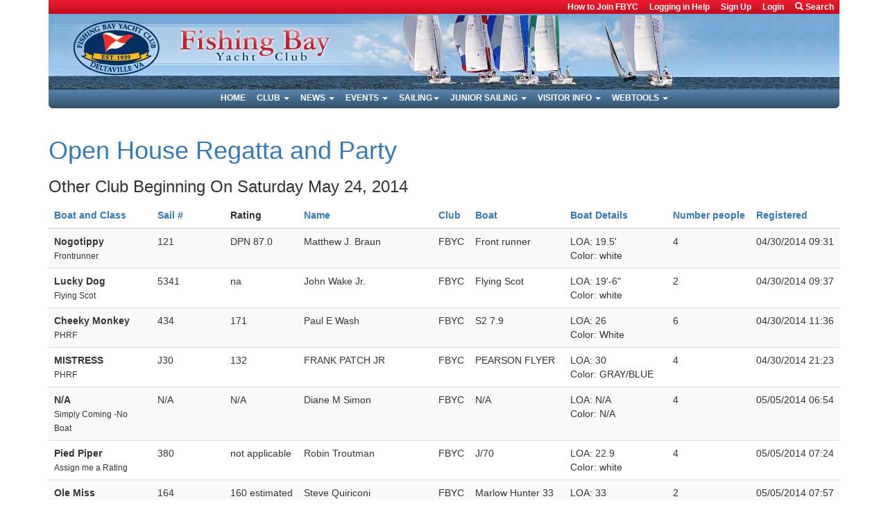

--- FILE ---
content_type: text/html; charset=utf-8
request_url: https://www.fbyc.net/reports/participants/140524-otherclub-open-house-regatta-and-party/?sort=time_submitted
body_size: 7779
content:
<!DOCTYPE html>
<html lang="en">


<head>
    <meta http-equiv="Content-Type" content="text/html; charset=utf-8">
    <meta name="viewport" content="width=device-width, initial-scale=1">
    <title>Participants Report - FBYC</title>

    <link rel="shortcut icon" href="/static/fbyc/img/favicon.ico" type="image/x-icon">
    <link rel="alternate" type="application/rss+xml" title="FBYC all entries feed" href="/news/feeds/latest/">

    <link rel="stylesheet" href="/static/bootstrap/css/bootstrap.min.css" type="text/css">
    <link rel="stylesheet" href="/static/fbyc/css/themes/fbyc.css" type="text/css">
    <link rel="stylesheet" href="/static/fbyc/css/themes/print.css" type="text/css" media="print">

    <script src="/static/js/jquery-3.2.1.min.js" type="text/javascript"></script>
    <script src="/static/bootstrap/js/bootstrap.min.js" type="text/javascript"></script>
    <script src="/static/fbyc/js/main.js" type="text/javascript"></script>

    
    <!-- Google tag (gtag.js) -->
    <script async src="https://www.googletagmanager.com/gtag/js?id=G-30BZNHSC0D"></script>
    <script>
    window.dataLayer = window.dataLayer || [];
    function gtag(){dataLayer.push(arguments);}
    gtag('js', new Date());

    gtag('config', 'G-30BZNHSC0D');
    </script>
    

    
    <link rel="stylesheet" type="text/css" media="screen" href="/static/tablesorter/css/theme.bootstrap.min.css">

    <style type="text/css">
        #id_membership_type {
            width: 250px;
            height: 280px;
        }

        input {
            margin: 8px 0;
        }
    </style>

    <script type="text/javascript" src="/static/tablesorter/js/jquery.tablesorter.min.js"></script>
    <script type="text/javascript" src="/static/tablesorter/js/jquery.tablesorter.widgets.min.js"></script>
    <script type="text/javascript">
       $(document).ready(function() {
           $('.tablesorter').tablesorter({theme: 'bootstrap', widgets: [ "uitheme", "zebra" ]});
       });
    </script>

</head>

<body id="" class="blog">
    


  <nav class="navbar navbar-default hidden-print">
    <div class="container">
      <div class="navbar-header">
        <button type="button" class="navbar-toggle collapsed" data-toggle="collapse"
                data-target=".navbar-collapse" aria-expanded="false">
          <span class="sr-only">Toggle navigation</span>
          <span class="icon-bar"></span>
          <span class="icon-bar"></span>
          <span class="icon-bar"></span>
        </button>
        <a href="/"><img class="navbar-brand visible-xs visible-sm"
                         src="/static/fbyc/img/burgee_with_staff.png" alt="FBYC">
        <img class="img-responsive center-block visible-xs visible-sm"
             src="/static/fbyc/img/fbyc_navbar_header_text_full.png" alt="Fishing Bay Yacht Club"></a>
      </div>

      <div id="top-navbar" class="row collapse navbar-collapse">
        <div class="col-lg-12">
          <ul class="nav navbar-nav pull-right">
            <li class="top-nav-item"><a href="/club/membership/">How to Join FBYC</a></li>
            
              <li class="top-nav-item"><a href="None">Logging in Help</a></li>
              <li class="top-nav-item"><a href="/accounts/signup/">Sign Up</a></li>
              <li class="top-nav-item"><a
                  href="/accounts/login/?next=/accounts/signup/">Login</a></li>
            
            <li class="dropdown">
              <a href="#" class="dropdown-toggle" data-toggle="dropdown"
                 style="text-transform: none">
                <span class="glyphicon glyphicon-search"></span> Search
              </a>
              <ul class="dropdown-menu search-form" role="menu">
                <li>
                  <form action="/search/" method="get"
                        class="navbar-form navbar-left" role="search">
                    <div class="input-group">
                      <div class="input-group-btn search-panel">
                        <button type="button" class="btn btn-default trigger">

                          
                            <span id="search-area">Pages</span> <span class="caret"></span>
                          
                        </button>
                        <ul class="dropdown-menu" role="menu">
                          
                          <li><a href="pages">Pages</a></li>
                        </ul>
                      </div>
                      
                        <input type="hidden" name="area" value="pages" id="search-param">
                      
                      <input type="text" class="form-control" name="q" placeholder="Search term&hellip;">
                      <span class="input-group-btn">
                                        <button class="btn btn-default" type="submit">
                                            <span class="glyphicon glyphicon-search"></span>
                                        </button>
                                    </span>
                    </div>
                  </form>
                </li>
              </ul>
            </li>
          </ul>
        </div>
      </div>

      <div id="site-logo" class="row hidden-xs hidden-sm visible-lg-12">
        <div class="col-lg-12">
          <a href="/" class="sr-only">Fishing Bay Yacht Club</a>
        </div>
      </div>

      <div class="row collapse navbar-collapse">
        <div id="bottom-navbar" class="col-lg-12">
          <ul class="nav navbar-nav">
            <li class="toplevel"><a href="/">Home</a></li>
            <li class="dropdown">
              <a href="/club/" class="dropdown-toggle" data-toggle="dropdown"
                 role="button" aria-haspopup="true"
                 aria-expanded="false">Club <span class="caret"></span></a>
              <ul class="dropdown-menu">
                <li><a href="/club/">Overview</a></li>
                <li><a href="/club/social/">Social</a></li>
                <li><a href="/committees/">Board of Trustees</a></li>
                <li><a href="/club/yam/">Young Adult Members</a></li>
                <li><a href="/club/history/">History</a></li>
                <li><a href="/newsletter/">Log Streamer</a></li>
                <li><a href="/club/membership/">How to Join FBYC</a></li>
                <li role="separator" class="divider"></li>
                <li><a href="/club/membership/application-process/">Application</a></li>
                <li><a href="/club/membership/questions-and-answers/">FAQs</a></li>
                <li><a href="/club/membership/dues/">Dues & Fees</a></li>
                <li role="separator" class="divider"></li>
                <li><a href="/club/web/">On the Web</a></li>
                <li><a href="/club/store/">Club Store</a></li>
                <li><a href="/club/trophies/">Trophies</a></li>
              </ul>
            </li>
            <li class="dropdown">
              <a href="#" class="dropdown-toggle" data-toggle="dropdown" role="button"
                 aria-haspopup="true" aria-expanded="false">News <span class="caret"></span></a>
              <ul class="dropdown-menu">
                <li><a href="/news/">News Home Page</a></li>
                
                <li><a href="/news/mailchimp/">Mailchimp List</a></li>
                <li><a href="/pages/tags/">Tag Cloud</a></li>
              </ul>
            </li>
            <li class="dropdown">
              <a href="/events/" class="dropdown-toggle" data-toggle="dropdown"
                 role="button"
                 aria-haspopup="true" aria-expanded="false">Events <span class="caret"></span></a>
              <ul class="dropdown-menu">
                <li><a href="/events/">Upcoming</a></li>
                <li><a href="/events/?division=all">All</a></li>
                <li><a href="/events/?division=offshore">Offshore</a></li>
                <li><a href="/events/?division=onedesign">One-Design</a></li>
                <li><a href="/events/?division=junior">Junior</a></li>
                <li><a href="/events/?division=cruising">Cruising</a></li>
                <li><a href="/events/?division=social">Instruction</a></li>
                <li><a href="//old.fbyc.net/Events/Help_Registration">Help for Registration</a></li>
                <li role="separator" class="divider"></li>
                <li class="dropdown-header">Sailing Documents</li>
                <li><a href="/sailing-documents/sailing-program/">Sailing Program</a></li>
                <li><a href="/sailing-documents/sailing-management/">Sailing Management</a></li>
                <li><a href="/sailing-documents/volunteerism/">Volunteerism</a></li>
                <li><a href="/sailing-documents/junior-program-information/">Junior Program Information</a>
                </li>
                <li><a href="/sailing-documents/cruising-division-information/">Cruising Division
                  Information</a></li>
                <li><a href="/sailing-documents/appendix/">Appendix</a></li>
                <li><a href="/sailing-documents/entry-form/">Entry Form</a></li>
              </ul>
            </li>
            <li class="dropdown">
              <a href="/club/sailing/" class="dropdown-toggle" data-toggle="dropdown"
                 role="button"
                 aria-haspopup="true" aria-expanded="false">Sailing<span class="caret"></span></a>
              <ul class="dropdown-menu">
                <li><a href="/sailing/adult-sailing/">Adult Sailing</a></li>
                <li><a href="/sailing/crew-training/">Crew Training</a></li>
                <li><a href="/sailing/cruising/">Cruising</a></li>
                <li><a href="/junior-sailing/">Junior Sailing</a></li>
                <li><a href="/sailing/offshore-division/">Offshore</a></li>
                <li><a href="/sailing/one-design/">One Design</a></li>
                <li role="separator" class="divider"></li>
                <li><a href="/sailing/melges-15/">Melges 15</a></li>
                <li><a href="/sailing/flying-scot-fleet-103/">Flying Scot</a></li>
                <li><a href="/sailing/laser-fleet-332/">Laser Fleet</a></li>
                <li role="separator" class="divider"></li>
                <li><a href="/sailing/club-boats/">Club Support Boats</a></li>
                <li><a href="/sailing/weather/">Weather</a></li>
                <li><a href="/sailing/links-web-sites/">Links to Web Sites</a></li>
              </ul>
            </li>
            <li class="dropdown">
              <a href="/junior-sailing/" class="dropdown-toggle" data-toggle="dropdown"
                 role="button"
                 aria-haspopup="true" aria-expanded="false">Junior Sailing <span
                  class="caret"></span></a>
              <ul class="dropdown-menu">
                <li><a href="/junior-sailing/">Junior Sailing</a></li>
                <li role="separator" class="divider"></li>
                <li><a href="/junior-sailing/opti-kids/">Opti Kids</a></li>
                <li><a href="/junior-sailing/junior-week/">Junior Week</a></li>
                <li><a href="/junior-sailing/regattas/">Junior Regatta</a></li>
                <li><a href="/junior-sailing/development-team/">Development Team</a></li>
                <li><a href="/junior-sailing/race-teams/">Race Teams</a></li>
                <li><a href="/junior-sailing/sailing-school/">Sailing School</a></li>
                <li><a href="/junior-sailing/spring-and-fall/">Spring &amp; Fall Racing</a></li>
                <li role="separator" class="divider"></li>
                <li><a href="/junior-sailing/administration/">Leaders (Volunteers)</a></li>
                <li><a href="None">Coaches</a></li>
                <li><a href="/junior-sailing/volunteer-needs/">Volunteer Needs</a></li>
                <li><a href="/junior-sailing/equipment/">Equipment-Safety</a></li>
                <li role="separator" class="divider"></li>
                <li><a href="/junior-sailing/register-now/">Register Now</a></li>
              </ul>
            </li>
            <li class="dropdown">
              <a href="/visitor/" class="dropdown-toggle" data-toggle="dropdown"
                 role="button"
                 aria-haspopup="true" aria-expanded="false">Visitor Info <span class="caret"></span></a>
              <ul class="dropdown-menu">
                <li><a href="/visitor/accommodations/">Accommodations</a></li>
                <li><a href="/visitor/directions/">Directions</a></li>
                <li><a href="/visitor/facilities/">Facilities</a></li>
                <li><a href="/visitor/photographs/">Photographs</a></li>
                <li role="separator" class="divider"></li>
                <li><a href="/flickr/stream/">Flickr Photostream</a></li>
                <li><a href="/flickr/sets/">Flickr Sets</a></li>
                <li role="separator" class="divider"></li>
                <li><a href="/visitor/publicity/">Publicity</a></li>
                <li><a href="/visitor/rules/">Rules</a></li>
                <li><a href="/visitor/tour/">Tour</a></li>
              </ul>
            </li>
            <li class="dropdown">
              <a href="/webtools/" class="dropdown-toggle" data-toggle="dropdown"
                 role="button"
                 aria-haspopup="true" aria-expanded="false">Webtools <span class="caret"></span></a>
              <ul class="dropdown-menu">

                <li><a href="/webtools/about-website/">About Website</a></li>
                <li><a href="/webtools/help-registration/">Help on Registration</a></li>
                <li><a href="/webtools/mobile-app/">Mobile App</a></li>
                <li><a href="/webtools/privacy-policy/">Privacy Policy</a></li>
                <li><a href="/pages/branding/">Branding Program</a></li>
                <li><a href="/cms/pages/3234/add_subpage/">Post news
                  article</a></li>
                <li><a href="/help/post/">Help - Posting news</a></li>
                <li><a
                    href="https://www.google.com/advanced_search?q=+site:www.fbyc.net&amp;num=100&amp;hl=en&amp;lr=&amp;c2coff=1&amp;as_qdr=all">Google
                  Search</a></li>
                <li><a href="/classifieds/">Classifieds</a></li>
                <li role="separator" class="divider"></li>
                
                
              </ul>
            </li>
          </ul>
        </div>
      </div>
    </div>
  </nav>



    <div class="container">
        

        <div id="site-content" class="row">
            
                <div id="content" class="col-lg-9 col-md-9 col-sm-9">
                    
                </div>
            

            
        </div>

        
  <div class="row">
    <div class="col-lg-12 col-md-12 col-sm-12">
      <h1><a href="/events/2014/140524-otherclub-open-house-regatta-and-party/">Open House Regatta and Party</a></h1>
      <h3>Other Club Beginning On Saturday May 24, 2014</h3>

      

      


<div class="table-container table-responsive">
    
    
        <table class="table table-striped table-hover">
            
            
                <thead >
                    <tr>
                    
                        <th class="orderable">
                            
                                <a href="?sort=boat">Boat and Class</a>
                            
                        </th>
                    
                        <th class="orderable">
                            
                                <a href="?sort=boat_sail_num">Sail #</a>
                            
                        </th>
                    
                        <th >
                            
                                Rating
                            
                        </th>
                    
                        <th class="orderable">
                            
                                <a href="?sort=name">Name</a>
                            
                        </th>
                    
                        <th class="orderable">
                            
                                <a href="?sort=yacht_club">Club</a>
                            
                        </th>
                    
                        <th class="orderable">
                            
                                <a href="?sort=boat_make_model">Boat</a>
                            
                        </th>
                    
                        <th class="orderable">
                            
                                <a href="?sort=length_color">Boat Details</a>
                            
                        </th>
                    
                        <th class="orderable">
                            
                                <a href="?sort=number_people">Number people</a>
                            
                        </th>
                    
                        <th class="asc orderable">
                            
                                <a href="?sort=-time_submitted">Registered</a>
                            
                        </th>
                    
                    </tr>
                </thead>
            
            
            
                <tbody >
                
                    
                    <tr class="even">
                        
                            <td >

  
    <strong>Nogotippy</strong><br>
  
  <span class="small">Frontrunner</span>

</td>
                        
                            <td >121</td>
                        
                            <td >
DPN 87.0


</td>
                        
                            <td >
Matthew J. Braun

</td>
                        
                            <td >FBYC</td>
                        
                            <td >Front runner</td>
                        
                            <td >

  LOA: 19.5&#39;<br>
  Color: white

</td>
                        
                            <td >4</td>
                        
                            <td >04/30/2014 09:31</td>
                        
                    </tr>
                    
                
                    
                    <tr class="odd">
                        
                            <td >

  
    <strong>Lucky Dog</strong><br>
  
  <span class="small">Flying Scot</span>

</td>
                        
                            <td >5341</td>
                        
                            <td >
na


</td>
                        
                            <td >
John Wake
Jr.
</td>
                        
                            <td >FBYC</td>
                        
                            <td >Flying Scot </td>
                        
                            <td >

  LOA: 19&#39;-6&quot;<br>
  Color: white

</td>
                        
                            <td >2</td>
                        
                            <td >04/30/2014 09:37</td>
                        
                    </tr>
                    
                
                    
                    <tr class="even">
                        
                            <td >

  
    <strong>Cheeky Monkey</strong><br>
  
  <span class="small">PHRF</span>

</td>
                        
                            <td >434</td>
                        
                            <td >
171


</td>
                        
                            <td >
Paul E Wash

</td>
                        
                            <td >FBYC</td>
                        
                            <td >S2 7.9</td>
                        
                            <td >

  LOA: 26<br>
  Color: White

</td>
                        
                            <td >6</td>
                        
                            <td >04/30/2014 11:36</td>
                        
                    </tr>
                    
                
                    
                    <tr class="odd">
                        
                            <td >

  
    <strong>MISTRESS</strong><br>
  
  <span class="small">PHRF</span>

</td>
                        
                            <td >J30</td>
                        
                            <td >
132


</td>
                        
                            <td >
FRANK PATCH 
JR
</td>
                        
                            <td >FBYC</td>
                        
                            <td >PEARSON FLYER</td>
                        
                            <td >

  LOA: 30<br>
  Color: GRAY/BLUE

</td>
                        
                            <td >4</td>
                        
                            <td >04/30/2014 21:23</td>
                        
                    </tr>
                    
                
                    
                    <tr class="even">
                        
                            <td >

  
    <strong>N/A</strong><br>
  
  <span class="small">Simply Coming -No Boat</span>

</td>
                        
                            <td >N/A</td>
                        
                            <td >
N/A


</td>
                        
                            <td >
Diane M Simon

</td>
                        
                            <td >FBYC</td>
                        
                            <td >N/A</td>
                        
                            <td >

  LOA: N/A<br>
  Color: N/A

</td>
                        
                            <td >4</td>
                        
                            <td >05/05/2014 06:54</td>
                        
                    </tr>
                    
                
                    
                    <tr class="odd">
                        
                            <td >

  
    <strong>Pied Piper</strong><br>
  
  <span class="small">Assign me a Rating</span>

</td>
                        
                            <td >380</td>
                        
                            <td >
not applicable


</td>
                        
                            <td >
Robin Troutman

</td>
                        
                            <td >FBYC</td>
                        
                            <td >J/70</td>
                        
                            <td >

  LOA: 22.9<br>
  Color: white

</td>
                        
                            <td >4</td>
                        
                            <td >05/05/2014 07:24</td>
                        
                    </tr>
                    
                
                    
                    <tr class="even">
                        
                            <td >

  
    <strong>Ole Miss</strong><br>
  
  <span class="small">PHRF</span>

</td>
                        
                            <td >164</td>
                        
                            <td >
160 estimated


</td>
                        
                            <td >
Steve Quiriconi

</td>
                        
                            <td >FBYC</td>
                        
                            <td >Marlow Hunter 33</td>
                        
                            <td >

  LOA: 33<br>
  Color: White

</td>
                        
                            <td >2</td>
                        
                            <td >05/05/2014 07:57</td>
                        
                    </tr>
                    
                
                    
                    <tr class="odd">
                        
                            <td >

  
    <strong>Opti</strong><br>
  
  <span class="small">Assign me a Rating</span>

</td>
                        
                            <td >AHO69</td>
                        
                            <td >
N/A


</td>
                        
                            <td >
Nathan Smith

</td>
                        
                            <td >FBYC</td>
                        
                            <td >N/A</td>
                        
                            <td >

  LOA: N/A<br>
  Color: White

</td>
                        
                            <td >4</td>
                        
                            <td >05/05/2014 13:05</td>
                        
                    </tr>
                    
                
                    
                    <tr class="even">
                        
                            <td >

  
    <strong>not applicable</strong><br>
  
  <span class="small">Simply Coming -No Boat</span>

</td>
                        
                            <td >not applicable</td>
                        
                            <td >
not applicable


</td>
                        
                            <td >
Mason T Chapman

</td>
                        
                            <td >FBYC</td>
                        
                            <td >not applicable</td>
                        
                            <td >

  LOA: not applicable<br>
  Color: not applicable

</td>
                        
                            <td >3</td>
                        
                            <td >05/05/2014 15:58</td>
                        
                    </tr>
                    
                
                    
                    <tr class="odd">
                        
                            <td >

  
    <strong>Corryvreckan</strong><br>
  
  <span class="small">Simply Coming -No Boat</span>

</td>
                        
                            <td >83438</td>
                        
                            <td >
90


</td>
                        
                            <td >
David B. Clark

</td>
                        
                            <td >FBYC</td>
                        
                            <td >J105</td>
                        
                            <td >

  LOA: 34.5<br>
  Color: Whilte

</td>
                        
                            <td >2</td>
                        
                            <td >05/05/2014 16:44</td>
                        
                    </tr>
                    
                
                    
                    <tr class="even">
                        
                            <td >

  
    <strong>An</strong><br>
  
  <span class="small">Simply Coming -No Boat</span>

</td>
                        
                            <td >NA</td>
                        
                            <td >
NA


</td>
                        
                            <td >
Cynthia A Corbett

</td>
                        
                            <td >FBYC</td>
                        
                            <td >NA</td>
                        
                            <td >

  LOA: NA<br>
  Color: NA 

</td>
                        
                            <td >1</td>
                        
                            <td >05/06/2014 14:54</td>
                        
                    </tr>
                    
                
                    
                    <tr class="odd">
                        
                            <td >

  
    <strong>Schiehallion</strong><br>
  
  <span class="small">PHRF</span>

</td>
                        
                            <td >40189</td>
                        
                            <td >
168


</td>
                        
                            <td >
Brad Miller

</td>
                        
                            <td >FBYC</td>
                        
                            <td >Beneteau First 305</td>
                        
                            <td >

  LOA: 30<br>
  Color: white

</td>
                        
                            <td >4</td>
                        
                            <td >05/06/2014 17:03</td>
                        
                    </tr>
                    
                
                    
                    <tr class="even">
                        
                            <td >

  
    <strong>Pharos</strong><br>
  
  <span class="small">Assign me a Rating</span>

</td>
                        
                            <td >none</td>
                        
                            <td >
not known


</td>
                        
                            <td >
Ted Bennett

</td>
                        
                            <td >FBYC</td>
                        
                            <td >Island Packet 380</td>
                        
                            <td >

  LOA: 40<br>
  Color: Tan

</td>
                        
                            <td >4</td>
                        
                            <td >05/07/2014 05:10</td>
                        
                    </tr>
                    
                
                    
                    <tr class="odd">
                        
                            <td >

  
    <strong>N/A</strong><br>
  
  <span class="small">Simply Coming -No Boat</span>

</td>
                        
                            <td >16321</td>
                        
                            <td >
Opti White


</td>
                        
                            <td >
Logan Hayes

</td>
                        
                            <td >FBYC</td>
                        
                            <td >Opti White</td>
                        
                            <td >

  LOA: 7.7<br>
  Color: White

</td>
                        
                            <td >2</td>
                        
                            <td >05/07/2014 16:18</td>
                        
                    </tr>
                    
                
                    
                    <tr class="even">
                        
                            <td >

  
    <strong>Wavelength</strong><br>
  
  <span class="small">PHRF</span>

</td>
                        
                            <td >53022</td>
                        
                            <td >
108


</td>
                        
                            <td >
Rob Whittet and Steve Utley

</td>
                        
                            <td >FBYC</td>
                        
                            <td >C&amp;C 37</td>
                        
                            <td >

  LOA: 37<br>
  Color: white

</td>
                        
                            <td >10</td>
                        
                            <td >05/07/2014 18:00</td>
                        
                    </tr>
                    
                
                    
                    <tr class="odd">
                        
                            <td >

  
    <strong>Not Applicable</strong><br>
  
  <span class="small">Simply Coming -No Boat</span>

</td>
                        
                            <td >Not Applicable</td>
                        
                            <td >
Not Applicable


</td>
                        
                            <td >
Helen Walker

</td>
                        
                            <td >FBYC</td>
                        
                            <td >Not Applicable</td>
                        
                            <td >

  LOA: Not Applicable<br>
  Color: Not Applicable

</td>
                        
                            <td >2</td>
                        
                            <td >05/07/2014 19:01</td>
                        
                    </tr>
                    
                
                    
                    <tr class="even">
                        
                            <td >

  
    <strong>not applicable</strong><br>
  
  <span class="small">Simply Coming -No Boat</span>

</td>
                        
                            <td >not applicable</td>
                        
                            <td >
NA


</td>
                        
                            <td >
Richard McClain
Jr
</td>
                        
                            <td >FBYC</td>
                        
                            <td >NA</td>
                        
                            <td >

  LOA: NA<br>
  Color: NA

</td>
                        
                            <td >4</td>
                        
                            <td >05/08/2014 14:42</td>
                        
                    </tr>
                    
                
                    
                    <tr class="odd">
                        
                            <td >

  
    <strong>not applicable</strong><br>
  
  <span class="small">Simply Coming -No Boat</span>

</td>
                        
                            <td >not applicable</td>
                        
                            <td >
not applicable


</td>
                        
                            <td >
Caroline Garrett

</td>
                        
                            <td >FBYC</td>
                        
                            <td >not applicable</td>
                        
                            <td >

  LOA: not applicable<br>
  Color: not applicable

</td>
                        
                            <td >0</td>
                        
                            <td >05/08/2014 16:42</td>
                        
                    </tr>
                    
                
                    
                    <tr class="even">
                        
                            <td >

  
    <strong>Lil Skip</strong><br>
  
  <span class="small">Assign me a Rating</span>

</td>
                        
                            <td >11166</td>
                        
                            <td >
0


</td>
                        
                            <td >
John W Vail

</td>
                        
                            <td >FBYC</td>
                        
                            <td >Opti</td>
                        
                            <td >

  LOA: 8<br>
  Color: White

</td>
                        
                            <td >3</td>
                        
                            <td >05/09/2014 09:07</td>
                        
                    </tr>
                    
                
                    
                    <tr class="odd">
                        
                            <td >

  
    <strong>opti</strong><br>
  
  <span class="small">Simply Coming -No Boat</span>

</td>
                        
                            <td >17436</td>
                        
                            <td >
na


</td>
                        
                            <td >
Carlton &amp; Gina Goldthwaite

</td>
                        
                            <td >FBYC</td>
                        
                            <td >na</td>
                        
                            <td >

  LOA: na<br>
  Color: na

</td>
                        
                            <td >5</td>
                        
                            <td >05/09/2014 09:07</td>
                        
                    </tr>
                    
                
                    
                    <tr class="even">
                        
                            <td >

  
    <strong>N/A</strong><br>
  
  <span class="small">Simply Coming -No Boat</span>

</td>
                        
                            <td >N/A</td>
                        
                            <td >
N/A


</td>
                        
                            <td >
Blackwell Nottingham

</td>
                        
                            <td >FBYC</td>
                        
                            <td >N/A</td>
                        
                            <td >

  LOA: N/A<br>
  Color: N/A

</td>
                        
                            <td >2</td>
                        
                            <td >05/10/2014 09:28</td>
                        
                    </tr>
                    
                
                    
                    <tr class="odd">
                        
                            <td >

  
    <strong>n/a</strong><br>
  
  <span class="small">Simply Coming -No Boat</span>

</td>
                        
                            <td >n/a</td>
                        
                            <td >
n/a


</td>
                        
                            <td >
Wesley D. Jones

</td>
                        
                            <td >FBYC</td>
                        
                            <td >n/a</td>
                        
                            <td >

  LOA: n/a<br>
  Color: n/a

</td>
                        
                            <td >2</td>
                        
                            <td >05/10/2014 21:16</td>
                        
                    </tr>
                    
                
                    
                    <tr class="even">
                        
                            <td >

  
    <strong>Opti</strong><br>
  
  <span class="small">Assign me a Rating</span>

</td>
                        
                            <td >14252</td>
                        
                            <td >
Opti


</td>
                        
                            <td >
Boyd Bragg

</td>
                        
                            <td >FBYC</td>
                        
                            <td >Opti</td>
                        
                            <td >

  LOA: Opti<br>
  Color: white

</td>
                        
                            <td >4</td>
                        
                            <td >05/10/2014 22:18</td>
                        
                    </tr>
                    
                
                    
                    <tr class="odd">
                        
                            <td >

  
    <strong>Pleione</strong><br>
  
  <span class="small">Assign me a Rating</span>

</td>
                        
                            <td >TBA</td>
                        
                            <td >
TBD


</td>
                        
                            <td >
James Morrison

</td>
                        
                            <td >FBYC</td>
                        
                            <td >Tartan 3400</td>
                        
                            <td >

  LOA: 34.5<br>
  Color: White

</td>
                        
                            <td >4</td>
                        
                            <td >05/12/2014 08:56</td>
                        
                    </tr>
                    
                
                    
                    <tr class="even">
                        
                            <td >

  
    <strong>not applicable</strong><br>
  
  <span class="small">Simply Coming -No Boat</span>

</td>
                        
                            <td >not applicable</td>
                        
                            <td >
not applicable


</td>
                        
                            <td >
Elizabeth P. Staas

</td>
                        
                            <td >FBYC</td>
                        
                            <td >not applicable</td>
                        
                            <td >

  LOA: not applicable<br>
  Color: not applicable

</td>
                        
                            <td >5</td>
                        
                            <td >05/12/2014 09:27</td>
                        
                    </tr>
                    
                
                </tbody>
            
            
            
            
        </table>
    
    

    
    
    
        
        <nav aria-label="Table navigation">
            <ul class="pagination">
            
            
                
                    
                        <li class="active">
                            
                                <a href="?sort=time_submitted&amp;page=1">
                                    1
                                </a>
                            
                        </li>
                    
                        <li >
                            
                                <a href="?sort=time_submitted&amp;page=2">
                                    2
                                </a>
                            
                        </li>
                    
                        <li >
                            
                                <a href="?sort=time_submitted&amp;page=3">
                                    3
                                </a>
                            
                        </li>
                    
                        <li >
                            
                                <a href="?sort=time_submitted&amp;page=4">
                                    4
                                </a>
                            
                        </li>
                    
                        <li >
                            
                                <a href="?sort=time_submitted&amp;page=5">
                                    5
                                </a>
                            
                        </li>
                    
                
            

            
                
                <li class="next">
                    <a href="?sort=time_submitted&amp;page=2">
                        next
                        <span aria-hidden="true">&raquo;</span>
                    </a>
                </li>
                
            
            </ul>
        </nav>
        
    
    
    
</div>



      <h4>Boats Registered By Class</h4>
      <table class="table table-bordered" style="width: auto">
        <thead>
        <tr>
          <th>Class</th>
          <th>Count</th>
        </tr>
        </thead>
        <tbody>
        
          <tr>
            <td>Assign me a Rating</td>
            <td>13</td>
          </tr>
        
          <tr>
            <td>Flying Scot</td>
            <td>1</td>
          </tr>
        
          <tr>
            <td>Frontrunner</td>
            <td>1</td>
          </tr>
        
          <tr>
            <td>PHRF</td>
            <td>22</td>
          </tr>
        
          <tr>
            <td>Portsmouth Handicap</td>
            <td>10</td>
          </tr>
        
          <tr>
            <td>Simply Coming -No Boat</td>
            <td>66</td>
          </tr>
        
        </tbody>
      </table>

      
        <table class="table table-bordered" style="width: auto">
    <tbody>
    <tr>
        <th>Number of Boat Names registered, excluding the "Simplies"</th>
        <td>47</td>
    </tr>
    <tr>
        <th>Number of people indicated to attend</th>
        <td>407</td>
    </tr>
    
    </tbody>
</table>

      
    </div>
  </div>


        <div class="row">
            <footer class="vcard small text-center hidden-print col-lg-12">
                <a class="fn org url" href="https://www.fbyc.net/">Fishing Bay Yacht Club</a>
                <address class="adr">
                    <strong>Office Mail:</strong>
                    <span class="street-address">Fishing Bay Yacht Club, 2711 Buford Road #309, Bon Air, 23235</span>,
                </address>
                <address class="adr">
                    <strong>Clubhouse Address:</strong>
                    <span class="street-address">1525 Fishing Bay Road</span>,
                    <span class="locality">Deltaville</span>,
                    <span class="region">VA</span>
                    <span class="postal-code">23043</span> <em>(no mail delivery)</em>
                </address>
                <p class="tel">
                    <strong>Phone Numbers:</strong>
                    <span class="type">Club House</span>
                    <span class="value">804-889-2327</span>
                </p>
                <p>
                    <a href="mailto:webmaster@fbyc.net?subject=Site">Contact Webmasters</a>
                </p>
            </footer>
        </div>

        
        <script type="text/javascript">
        window.twttr = (function(d, s, id) {
        var js, fjs = d.getElementsByTagName(s)[0],
        t = window.twttr || {};
        if (d.getElementById(id)) return t;
        js = d.createElement(s);
        js.id = id;
        js.src = "https://platform.twitter.com/widgets.js";
        fjs.parentNode.insertBefore(js, fjs);

        t._e = [];
        t.ready = function(f) {
        t._e.push(f);
        };

        return t;
        }(document, "script", "twitter-wjs"));
        </script>

        <!-- Facebook Pixel Code -->
        <script>!function(f,b,e,v,n,t,s){if(f.fbq)return;n=f.fbq=function(){n.callMethod?n.callMethod.apply(n,arguments):n.queue.push(arguments)};if(!f._fbq)f._fbq=n;n.push=n;n.loaded=!0;n.version='2.0';n.queue=[];t=b.createElement(e);t.async=!0;t.src=v;s=b.getElementsByTagName(e)[0];s.parentNode.insertBefore(t,s)}(window,document,'script','//connect.facebook.net/en_US/fbevents.js');

        fbq('init', '1676297465943499');
        fbq('track', "PageView");
        </script>
        <noscript><img height="1" width="1" style="display:none" src="https://www.facebook.com/tr?id=1676297465943499&ev=PageView&noscript=1"/>
        </noscript>
        <!-- End Facebook Pixel Code -->

        <div id="fb-root"></div>
        <script type="text/javascript">(function(d, s, id) {
          var js, fjs = d.getElementsByTagName(s)[0];
          if (d.getElementById(id)) return;
          js = d.createElement(s); js.id = id;
          js.src = "//connect.facebook.net/en_US/sdk.js#xfbml=1&version=v2.3";
          fjs.parentNode.insertBefore(js, fjs);
        }(document, 'script', 'facebook-jssdk'));</script>
        
    </div>
</body>
</html>



--- FILE ---
content_type: text/css
request_url: https://www.fbyc.net/static/tablesorter/css/theme.bootstrap.min.css
body_size: 4416
content:
.tablesorter-bootstrap{width:100%}.tablesorter-bootstrap tfoot td,.tablesorter-bootstrap tfoot th,.tablesorter-bootstrap thead td,.tablesorter-bootstrap thead th{font:14px/20px Arial,Sans-serif;font-weight:700;padding:4px;margin:0 0 18px;background-color:#eee}.tablesorter-bootstrap .tablesorter-header{cursor:pointer}.tablesorter-bootstrap .tablesorter-header-inner{position:relative;padding:4px 18px 4px 4px}.tablesorter-bootstrap .tablesorter-header i.tablesorter-icon{font-size:11px;position:absolute;right:2px;top:50%;margin-top:-7px;width:14px;height:14px;background-repeat:no-repeat;line-height:14px;display:inline-block}.tablesorter-bootstrap .bootstrap-icon-unsorted{background-image:url([data-uri])}.tablesorter-bootstrap .icon-white.bootstrap-icon-unsorted{background-image:url([data-uri])}.tablesorter-bootstrap>tbody>tr.odd>td,.tablesorter-bootstrap>tbody>tr.tablesorter-hasChildRow.odd:hover~tr.tablesorter-hasChildRow.odd~.tablesorter-childRow.odd>td{background-color:#f9f9f9}.tablesorter-bootstrap>tbody>tr.even:hover>td,.tablesorter-bootstrap>tbody>tr.hover>td,.tablesorter-bootstrap>tbody>tr.odd:hover>td,.tablesorter-bootstrap>tbody>tr.tablesorter-hasChildRow.even:hover~.tablesorter-childRow.even>td,.tablesorter-bootstrap>tbody>tr.tablesorter-hasChildRow.odd:hover~.tablesorter-childRow.odd>td{background-color:#f5f5f5}.caption,.tablesorter-bootstrap>tbody>tr.even>td,.tablesorter-bootstrap>tbody>tr.tablesorter-hasChildRow.even:hover~tr.tablesorter-hasChildRow.even~.tablesorter-childRow.even>td{background-color:#fff}.tablesorter-bootstrap .tablesorter-processing{background-image:url([data-uri]);background-position:center center!important;background-repeat:no-repeat!important}.tablesorter-bootstrap .tablesorter-filter-row input.tablesorter-filter,.tablesorter-bootstrap .tablesorter-filter-row select.tablesorter-filter{width:98%;margin:0;padding:4px 6px;color:#333;-webkit-box-sizing:border-box;-moz-box-sizing:border-box;box-sizing:border-box;-webkit-transition:height .1s ease;-moz-transition:height .1s ease;-o-transition:height .1s ease;transition:height .1s ease}.tablesorter-bootstrap .tablesorter-filter-row .tablesorter-filter.disabled{background-color:#eee;color:#555;cursor:not-allowed;border:1px solid #ccc;border-radius:4px;box-shadow:0 1px 1px rgba(0,0,0,.075) inset;box-sizing:border-box;transition:height .1s ease}.tablesorter-bootstrap .tablesorter-filter-row{background-color:#efefef}.tablesorter-bootstrap .tablesorter-filter-row td{background-color:#efefef;line-height:normal;text-align:center;padding:4px 6px;vertical-align:middle;-webkit-transition:line-height .1s ease;-moz-transition:line-height .1s ease;-o-transition:line-height .1s ease;transition:line-height .1s ease}.tablesorter-bootstrap .tablesorter-filter-row.hideme td{padding:2px;margin:0;line-height:0}.tablesorter-bootstrap .tablesorter-filter-row.hideme *{height:1px;min-height:0;border:0;padding:0;margin:0;opacity:0;filter:alpha(opacity=0)}.tablesorter .filtered{display:none}.tablesorter-bootstrap .tablesorter-pager select{padding:4px 6px}.tablesorter-bootstrap .tablesorter-pager .pagedisplay{border:0}.tablesorter-bootstrap tfoot i{font-size:11px}.tablesorter .tablesorter-errorRow td{text-align:center;cursor:pointer;background-color:#e6bf99}

--- FILE ---
content_type: application/javascript
request_url: https://www.fbyc.net/static/tablesorter/js/jquery.tablesorter.widgets.min.js
body_size: 48197
content:
/*! tablesorter (FORK) - updated 12-13-2015 (v2.25.0)*/
!function(a){"function"==typeof define&&define.amd?define(["jquery"],a):"object"==typeof module&&"object"==typeof module.exports?module.exports=a(require("jquery")):a(jQuery)}(function(a){return function(a,b,c){"use strict";var d=a.tablesorter||{};d.storage=function(d,e,f,g){d=a(d)[0];var h,i,j,k=!1,l={},m=d.config,n=m&&m.widgetOptions,o=g&&g.useSessionStorage||n&&n.storage_useSessionStorage?"sessionStorage":"localStorage",p=a(d),q=g&&g.id||p.attr(g&&g.group||n&&n.storage_group||"data-table-group")||n&&n.storage_tableId||d.id||a(".tablesorter").index(p),r=g&&g.url||p.attr(g&&g.page||n&&n.storage_page||"data-table-page")||n&&n.storage_fixedUrl||m&&m.fixedUrl||b.location.pathname;if(o in b)try{b[o].setItem("_tmptest","temp"),k=!0,b[o].removeItem("_tmptest")}catch(s){m&&m.debug&&console.warn(o+" is not supported in this browser")}return a.parseJSON&&(k?l=a.parseJSON(b[o][e]||"null")||{}:(i=c.cookie.split(/[;\s|=]/),h=a.inArray(e,i)+1,l=0!==h?a.parseJSON(i[h]||"null")||{}:{})),(f||""===f)&&b.JSON&&JSON.hasOwnProperty("stringify")?(l[r]||(l[r]={}),l[r][q]=f,k?b[o][e]=JSON.stringify(l):(j=new Date,j.setTime(j.getTime()+31536e6),c.cookie=e+"="+JSON.stringify(l).replace(/\"/g,'"')+"; expires="+j.toGMTString()+"; path=/"),void 0):l&&l[r]?l[r][q]:""}}(jQuery,window,document),function(a){"use strict";var b=a.tablesorter||{};b.themes={bootstrap:{table:"table table-bordered table-striped",caption:"caption",header:"bootstrap-header",sortNone:"",sortAsc:"",sortDesc:"",active:"",hover:"",icons:"",iconSortNone:"bootstrap-icon-unsorted",iconSortAsc:"icon-chevron-up glyphicon glyphicon-chevron-up",iconSortDesc:"icon-chevron-down glyphicon glyphicon-chevron-down",filterRow:"",footerRow:"",footerCells:"",even:"",odd:""},jui:{table:"ui-widget ui-widget-content ui-corner-all",caption:"ui-widget-content",header:"ui-widget-header ui-corner-all ui-state-default",sortNone:"",sortAsc:"",sortDesc:"",active:"ui-state-active",hover:"ui-state-hover",icons:"ui-icon",iconSortNone:"ui-icon-carat-2-n-s",iconSortAsc:"ui-icon-carat-1-n",iconSortDesc:"ui-icon-carat-1-s",filterRow:"",footerRow:"",footerCells:"",even:"ui-widget-content",odd:"ui-state-default"}},a.extend(b.css,{wrapper:"tablesorter-wrapper"}),b.addWidget({id:"uitheme",priority:10,format:function(c,d,e){var f,g,h,i,j,k,l,m,n,o,p,q,r=b.themes,s=d.$table.add(a(d.namespace+"_extra_table")),t=d.$headers.add(a(d.namespace+"_extra_headers")),u=d.theme||"jui",v=r[u]||{},w=a.trim([v.sortNone,v.sortDesc,v.sortAsc,v.active].join(" ")),x=a.trim([v.iconSortNone,v.iconSortDesc,v.iconSortAsc].join(" "));for(d.debug&&(i=new Date),s.hasClass("tablesorter-"+u)&&d.theme===d.appliedTheme&&e.uitheme_applied||(e.uitheme_applied=!0,n=r[d.appliedTheme]||{},q=!a.isEmptyObject(n),o=q?[n.sortNone,n.sortDesc,n.sortAsc,n.active].join(" "):"",p=q?[n.iconSortNone,n.iconSortDesc,n.iconSortAsc].join(" "):"",q&&(e.zebra[0]=a.trim(" "+e.zebra[0].replace(" "+n.even,"")),e.zebra[1]=a.trim(" "+e.zebra[1].replace(" "+n.odd,"")),d.$tbodies.children().removeClass([n.even,n.odd].join(" "))),v.even&&(e.zebra[0]+=" "+v.even),v.odd&&(e.zebra[1]+=" "+v.odd),s.children("caption").removeClass(n.caption||"").addClass(v.caption),l=s.removeClass((d.appliedTheme?"tablesorter-"+(d.appliedTheme||""):"")+" "+(n.table||"")).addClass("tablesorter-"+u+" "+(v.table||"")).children("tfoot"),d.appliedTheme=d.theme,l.length&&l.children("tr").removeClass(n.footerRow||"").addClass(v.footerRow).children("th, td").removeClass(n.footerCells||"").addClass(v.footerCells),t.removeClass((q?[n.header,n.hover,o].join(" "):"")||"").addClass(v.header).not(".sorter-false").unbind("mouseenter.tsuitheme mouseleave.tsuitheme").bind("mouseenter.tsuitheme mouseleave.tsuitheme",function(b){a(this)["mouseenter"===b.type?"addClass":"removeClass"](v.hover||"")}),t.each(function(){var c=a(this);c.find("."+b.css.wrapper).length||c.wrapInner('<div class="'+b.css.wrapper+'" style="position:relative;height:100%;width:100%"></div>')}),d.cssIcon&&t.find("."+b.css.icon).removeClass(q?[n.icons,p].join(" "):"").addClass(v.icons||""),s.hasClass("hasFilters")&&s.children("thead").children("."+b.css.filterRow).removeClass(q?n.filterRow||"":"").addClass(v.filterRow||"")),f=0;f<d.columns;f++)j=d.$headers.add(a(d.namespace+"_extra_headers")).not(".sorter-false").filter('[data-column="'+f+'"]'),k=b.css.icon?j.find("."+b.css.icon):a(),m=t.not(".sorter-false").filter('[data-column="'+f+'"]:last'),m.length&&(j.removeClass(w),k.removeClass(x),m[0].sortDisabled?k.removeClass(v.icons||""):(g=v.sortNone,h=v.iconSortNone,m.hasClass(b.css.sortAsc)?(g=[v.sortAsc,v.active].join(" "),h=v.iconSortAsc):m.hasClass(b.css.sortDesc)&&(g=[v.sortDesc,v.active].join(" "),h=v.iconSortDesc),j.addClass(g),k.addClass(h||"")));d.debug&&console.log("Applying "+u+" theme"+b.benchmark(i))},remove:function(a,c,d,e){if(d.uitheme_applied){var f=c.$table,g=c.appliedTheme||"jui",h=b.themes[g]||b.themes.jui,i=f.children("thead").children(),j=h.sortNone+" "+h.sortDesc+" "+h.sortAsc,k=h.iconSortNone+" "+h.iconSortDesc+" "+h.iconSortAsc;f.removeClass("tablesorter-"+g+" "+h.table),d.uitheme_applied=!1,e||(f.find(b.css.header).removeClass(h.header),i.unbind("mouseenter.tsuitheme mouseleave.tsuitheme").removeClass(h.hover+" "+j+" "+h.active).filter("."+b.css.filterRow).removeClass(h.filterRow),i.find("."+b.css.icon).removeClass(h.icons+" "+k))}}})}(jQuery),function(a){"use strict";var b=a.tablesorter||{};b.addWidget({id:"columns",priority:30,options:{columns:["primary","secondary","tertiary"]},format:function(c,d,e){var f,g,h,i,j,k,l,m,n=d.$table,o=d.$tbodies,p=d.sortList,q=p.length,r=e&&e.columns||["primary","secondary","tertiary"],s=r.length-1;for(l=r.join(" "),g=0;g<o.length;g++)f=b.processTbody(c,o.eq(g),!0),h=f.children("tr"),h.each(function(){if(j=a(this),"none"!==this.style.display&&(k=j.children().removeClass(l),p&&p[0]&&(k.eq(p[0][0]).addClass(r[0]),q>1)))for(m=1;q>m;m++)k.eq(p[m][0]).addClass(r[m]||r[s])}),b.processTbody(c,f,!1);if(i=e.columns_thead!==!1?["thead tr"]:[],e.columns_tfoot!==!1&&i.push("tfoot tr"),i.length&&(h=n.find(i.join(",")).children().removeClass(l),q))for(m=0;q>m;m++)h.filter('[data-column="'+p[m][0]+'"]').addClass(r[m]||r[s])},remove:function(c,d,e){var f,g,h=d.$tbodies,i=(e.columns||["primary","secondary","tertiary"]).join(" ");for(d.$headers.removeClass(i),d.$table.children("tfoot").children("tr").children("th, td").removeClass(i),f=0;f<h.length;f++)g=b.processTbody(c,h.eq(f),!0),g.children("tr").each(function(){a(this).children().removeClass(i)}),b.processTbody(c,g,!1)}})}(jQuery),function(a){"use strict";var b,c,d=a.tablesorter||{},e=d.css;a.extend(e,{filterRow:"tablesorter-filter-row",filter:"tablesorter-filter",filterDisabled:"disabled",filterRowHide:"hideme"}),d.addWidget({id:"filter",priority:50,options:{filter_childRows:!1,filter_childByColumn:!1,filter_childWithSibs:!0,filter_columnFilters:!0,filter_columnAnyMatch:!0,filter_cellFilter:"",filter_cssFilter:"",filter_defaultFilter:{},filter_excludeFilter:{},filter_external:"",filter_filteredRow:"filtered",filter_formatter:null,filter_functions:null,filter_hideEmpty:!0,filter_hideFilters:!1,filter_ignoreCase:!0,filter_liveSearch:!0,filter_onlyAvail:"filter-onlyAvail",filter_placeholder:{search:"",select:""},filter_reset:null,filter_saveFilters:!1,filter_searchDelay:300,filter_searchFiltered:!0,filter_selectSource:null,filter_startsWith:!1,filter_useParsedData:!1,filter_serversideFiltering:!1,filter_defaultAttrib:"data-value",filter_selectSourceSeparator:"|"},format:function(a,c,d){c.$table.hasClass("hasFilters")||b.init(a,c,d)},remove:function(b,c,f,g){var h,i,j=c.$table,k=c.$tbodies,l="addRows updateCell update updateRows updateComplete appendCache filterReset filterEnd search ".split(" ").join(c.namespace+"filter ");if(j.removeClass("hasFilters").unbind(l.replace(d.regex.spaces," ")).find("."+e.filterRow).remove(),!g){for(h=0;h<k.length;h++)i=d.processTbody(b,k.eq(h),!0),i.children().removeClass(f.filter_filteredRow).show(),d.processTbody(b,i,!1);f.filter_reset&&a(document).undelegate(f.filter_reset,"click"+c.namespace+"filter")}}}),b=d.filter={regex:{regex:/^\/((?:\\\/|[^\/])+)\/([mig]{0,3})?$/,child:/tablesorter-childRow/,filtered:/filtered/,type:/undefined|number/,exact:/(^[\"\'=]+)|([\"\'=]+$)/g,operators:/[<>=]/g,query:"(q|query)",wild01:/\?/g,wild0More:/\*/g,quote:/\"/g,isNeg1:/(>=?\s*-\d)/,isNeg2:/(<=?\s*\d)/},types:{or:function(d,e,f){if((c.orTest.test(e.iFilter)||c.orSplit.test(e.filter))&&!c.regex.test(e.filter)){var g,h,i,j,k=a.extend({},e),l=e.filter.split(c.orSplit),m=e.iFilter.split(c.orSplit),n=l.length;for(g=0;n>g;g++){k.nestedFilters=!0,k.filter=""+(b.parseFilter(d,l[g],e)||""),k.iFilter=""+(b.parseFilter(d,m[g],e)||""),i="("+(b.parseFilter(d,k.filter,e)||"")+")";try{if(j=new RegExp(e.isMatch?i:"^"+i+"$",d.widgetOptions.filter_ignoreCase?"i":""),h=j.test(k.exact)||b.processTypes(d,k,f))return h}catch(o){return null}}return h||!1}return null},and:function(d,e,f){if(c.andTest.test(e.filter)){var g,h,i,j,k,l=a.extend({},e),m=e.filter.split(c.andSplit),n=e.iFilter.split(c.andSplit),o=m.length;for(g=0;o>g;g++){l.nestedFilters=!0,l.filter=""+(b.parseFilter(d,m[g],e)||""),l.iFilter=""+(b.parseFilter(d,n[g],e)||""),j=("("+(b.parseFilter(d,l.filter,e)||"")+")").replace(c.wild01,"\\S{1}").replace(c.wild0More,"\\S*");try{k=new RegExp(e.isMatch?j:"^"+j+"$",d.widgetOptions.filter_ignoreCase?"i":""),i=k.test(l.exact)||b.processTypes(d,l,f),h=0===g?i:h&&i}catch(p){return null}}return h||!1}return null},regex:function(a,b){if(c.regex.test(b.filter)){var d,e=b.filter_regexCache[b.index]||c.regex.exec(b.filter),f=e instanceof RegExp;try{f||(b.filter_regexCache[b.index]=e=new RegExp(e[1],e[2])),d=e.test(b.exact)}catch(g){d=!1}return d}return null},operators:function(e,f){if(c.operTest.test(f.iFilter)&&""!==f.iExact){var g,h,i,j=e.table,k=f.parsed[f.index],l=d.formatFloat(f.iFilter.replace(c.operators,""),j),m=e.parsers[f.index]||{},n=l;return(k||"numeric"===m.type)&&(i=a.trim(""+f.iFilter.replace(c.operators,"")),h=b.parseFilter(e,i,f,!0),l="number"!=typeof h||""===h||isNaN(h)?l:h),!k&&"numeric"!==m.type||isNaN(l)||"undefined"==typeof f.cache?(i=isNaN(f.iExact)?f.iExact.replace(d.regex.nondigit,""):f.iExact,g=d.formatFloat(i,j)):g=f.cache,c.gtTest.test(f.iFilter)?h=c.gteTest.test(f.iFilter)?g>=l:g>l:c.ltTest.test(f.iFilter)&&(h=c.lteTest.test(f.iFilter)?l>=g:l>g),h||""!==n||(h=!0),h}return null},notMatch:function(d,e){if(c.notTest.test(e.iFilter)){var f,g=e.iFilter.replace("!",""),h=b.parseFilter(d,g,e)||"";return c.exact.test(h)?(h=h.replace(c.exact,""),""===h?!0:a.trim(h)!==e.iExact):(f=e.iExact.search(a.trim(h)),""===h?!0:!(d.widgetOptions.filter_startsWith?0===f:f>=0))}return null},exact:function(d,e){if(c.exact.test(e.iFilter)){var f=e.iFilter.replace(c.exact,""),g=b.parseFilter(d,f,e)||"";return e.anyMatch?a.inArray(g,e.rowArray)>=0:g==e.iExact}return null},range:function(a,e){if(c.toTest.test(e.iFilter)){var f,g,h,i,j=a.table,k=e.index,l=e.parsed[k],m=e.iFilter.split(c.toSplit);return g=m[0].replace(d.regex.nondigit,"")||"",h=d.formatFloat(b.parseFilter(a,g,e),j),g=m[1].replace(d.regex.nondigit,"")||"",i=d.formatFloat(b.parseFilter(a,g,e),j),(l||"numeric"===a.parsers[k].type)&&(f=a.parsers[k].format(""+m[0],j,a.$headers.eq(k),k),h=""===f||isNaN(f)?h:f,f=a.parsers[k].format(""+m[1],j,a.$headers.eq(k),k),i=""===f||isNaN(f)?i:f),!l&&"numeric"!==a.parsers[k].type||isNaN(h)||isNaN(i)?(g=isNaN(e.iExact)?e.iExact.replace(d.regex.nondigit,""):e.iExact,f=d.formatFloat(g,j)):f=e.cache,h>i&&(g=h,h=i,i=g),f>=h&&i>=f||""===h||""===i}return null},wild:function(a,d){if(c.wildOrTest.test(d.iFilter)){var e=""+(b.parseFilter(a,d.iFilter,d)||"");!c.wildTest.test(e)&&d.nestedFilters&&(e=d.isMatch?e:"^("+e+")$");try{return new RegExp(e.replace(c.wild01,"\\S{1}").replace(c.wild0More,"\\S*"),a.widgetOptions.filter_ignoreCase?"i":"").test(d.exact)}catch(f){return null}}return null},fuzzy:function(a,d){if(c.fuzzyTest.test(d.iFilter)){var e,f=0,g=d.iExact.length,h=d.iFilter.slice(1),i=b.parseFilter(a,h,d)||"";for(e=0;g>e;e++)d.iExact[e]===i[f]&&(f+=1);return f===i.length}return null}},init:function(f,g,h){d.language=a.extend(!0,{},{to:"to",or:"or",and:"and"},d.language);var i,j,k,l,m,n,o,p,q;if(g.$table.addClass("hasFilters"),g.lastSearch=[],h.filter_searchTimer=null,h.filter_initTimer=null,h.filter_formatterCount=0,h.filter_formatterInit=[],h.filter_anyColumnSelector='[data-column="all"],[data-column="any"]',h.filter_multipleColumnSelector='[data-column*="-"],[data-column*=","]',o="\\{"+c.query+"\\}",a.extend(c,{child:new RegExp(g.cssChildRow),filtered:new RegExp(h.filter_filteredRow),alreadyFiltered:new RegExp("(\\s+("+d.language.or+"|-|"+d.language.to+")\\s+)","i"),toTest:new RegExp("\\s+(-|"+d.language.to+")\\s+","i"),toSplit:new RegExp("(?:\\s+(?:-|"+d.language.to+")\\s+)","gi"),andTest:new RegExp("\\s+("+d.language.and+"|&&)\\s+","i"),andSplit:new RegExp("(?:\\s+(?:"+d.language.and+"|&&)\\s+)","gi"),orTest:/\|/,orSplit:new RegExp("(?:\\s+(?:"+d.language.or+")\\s+|\\|)","gi"),iQuery:new RegExp(o,"i"),igQuery:new RegExp(o,"ig"),operTest:/^[<>]=?/,gtTest:/>/,gteTest:/>=/,ltTest:/</,lteTest:/<=/,notTest:/^\!/,wildOrTest:/[\?\*\|]/,wildTest:/\?\*/,fuzzyTest:/^~/,exactTest:/[=\"\|!]/}),o=g.$headers.filter(".filter-false, .parser-false").length,h.filter_columnFilters!==!1&&o!==g.$headers.length&&b.buildRow(f,g,h),k="addRows updateCell update updateRows updateComplete appendCache filterReset filterEnd search ".split(" ").join(g.namespace+"filter "),g.$table.bind(k,function(c,d){return o=h.filter_hideEmpty&&a.isEmptyObject(g.cache)&&!(g.delayInit&&"appendCache"===c.type),g.$table.find("."+e.filterRow).toggleClass(h.filter_filteredRow,o),/(search|filter)/.test(c.type)||(c.stopPropagation(),b.buildDefault(f,!0)),"filterReset"===c.type?(g.$table.find("."+e.filter).add(h.filter_$externalFilters).val(""),b.searching(f,[])):"filterEnd"===c.type?b.buildDefault(f,!0):(d="search"===c.type?d:"updateComplete"===c.type?g.$table.data("lastSearch"):"",/(update|add)/.test(c.type)&&"updateComplete"!==c.type&&(g.lastCombinedFilter=null,g.lastSearch=[]),b.searching(f,d,!0)),!1}),h.filter_reset&&(h.filter_reset instanceof a?h.filter_reset.click(function(){g.$table.triggerHandler("filterReset")}):a(h.filter_reset).length&&a(document).undelegate(h.filter_reset,"click"+g.namespace+"filter").delegate(h.filter_reset,"click"+g.namespace+"filter",function(){g.$table.triggerHandler("filterReset")})),h.filter_functions)for(m=0;m<g.columns;m++)if(p=d.getColumnData(f,h.filter_functions,m))if(l=g.$headerIndexed[m].removeClass("filter-select"),q=!(l.hasClass("filter-false")||l.hasClass("parser-false")),i="",p===!0&&q)b.buildSelect(f,m);else if("object"==typeof p&&q){for(j in p)"string"==typeof j&&(i+=""===i?'<option value="">'+(l.data("placeholder")||l.attr("data-placeholder")||h.filter_placeholder.select||"")+"</option>":"",o=j,k=j,j.indexOf(h.filter_selectSourceSeparator)>=0&&(o=j.split(h.filter_selectSourceSeparator),k=o[1],o=o[0]),i+="<option "+(k===o?"":'data-function-name="'+j+'" ')+'value="'+o+'">'+k+"</option>");g.$table.find("thead").find("select."+e.filter+'[data-column="'+m+'"]').append(i),k=h.filter_selectSource,p="function"==typeof k?!0:d.getColumnData(f,k,m),p&&b.buildSelect(g.table,m,"",!0,l.hasClass(h.filter_onlyAvail))}b.buildDefault(f,!0),b.bindSearch(f,g.$table.find("."+e.filter),!0),h.filter_external&&b.bindSearch(f,h.filter_external),h.filter_hideFilters&&b.hideFilters(g),g.showProcessing&&(k="filterStart filterEnd ".split(" ").join(g.namespace+"filter "),g.$table.unbind(k.replace(d.regex.spaces," ")).bind(k,function(b,c){l=c?g.$table.find("."+e.header).filter("[data-column]").filter(function(){return""!==c[a(this).data("column")]}):"",d.isProcessing(f,"filterStart"===b.type,c?l:"")})),g.filteredRows=g.totalRows,k="tablesorter-initialized pagerBeforeInitialized ".split(" ").join(g.namespace+"filter "),g.$table.unbind(k.replace(d.regex.spaces," ")).bind(k,function(){var a=this.config.widgetOptions;n=b.setDefaults(f,g,a)||[],n.length&&(g.delayInit&&""===n.join("")||d.setFilters(f,n,!0)),g.$table.triggerHandler("filterFomatterUpdate"),setTimeout(function(){a.filter_initialized||b.filterInitComplete(g)},100)}),g.pager&&g.pager.initialized&&!h.filter_initialized&&(g.$table.triggerHandler("filterFomatterUpdate"),setTimeout(function(){b.filterInitComplete(g)},100))},formatterUpdated:function(a,b){var c=a&&a.closest("table")[0].config.widgetOptions;c&&!c.filter_initialized&&(c.filter_formatterInit[b]=1)},filterInitComplete:function(c){var d,e,f=c.widgetOptions,g=0,h=function(){f.filter_initialized=!0,c.$table.triggerHandler("filterInit",c),b.findRows(c.table,c.$table.data("lastSearch")||[])};if(a.isEmptyObject(f.filter_formatter))h();else{for(e=f.filter_formatterInit.length,d=0;e>d;d++)1===f.filter_formatterInit[d]&&g++;clearTimeout(f.filter_initTimer),f.filter_initialized||g!==f.filter_formatterCount?f.filter_initialized||(f.filter_initTimer=setTimeout(function(){h()},500)):h()}},processFilters:function(a,b){var c,d=b?encodeURIComponent:decodeURIComponent,e=a.length;for(c=0;e>c;c++)a[c]=d(a[c]);return a},setDefaults:function(c,e,f){var g,h,i,j,k,l=d.getFilters(c)||[];if(f.filter_saveFilters&&d.storage&&(h=d.storage(c,"tablesorter-filters")||[],g=a.isArray(h),g&&""===h.join("")||!g||(l=b.processFilters(h))),""===l.join(""))for(k=e.$headers.add(f.filter_$externalFilters).filter("["+f.filter_defaultAttrib+"]"),i=0;i<=e.columns;i++)j=i===e.columns?"all":i,l[i]=k.filter('[data-column="'+j+'"]').attr(f.filter_defaultAttrib)||l[i]||"";return e.$table.data("lastSearch",l),l},parseFilter:function(a,b,c,d){return d||c.parsed[c.index]?a.parsers[c.index].format(b,a.table,[],c.index):b},buildRow:function(c,f,g){var h,i,j,k,l,m,n,o,p,q=g.filter_cellFilter,r=f.columns,s=a.isArray(q),t='<tr role="row" class="'+e.filterRow+" "+f.cssIgnoreRow+'">';for(j=0;r>j;j++)f.$headerIndexed[j].length&&(p=f.$headerIndexed[j]&&f.$headerIndexed[j][0].colSpan||0,t+=p>1?'<td data-column="'+j+"-"+(j+p-1)+'" colspan="'+p+'"':'<td data-column="'+j+'"',t+=s?q[j]?' class="'+q[j]+'"':"":""!==q?' class="'+q+'"':"",t+="></td>");for(f.$filters=a(t+="</tr>").appendTo(f.$table.children("thead").eq(0)).children("td"),j=0;r>j;j++)m=!1,k=f.$headerIndexed[j],k&&k.length&&(h=b.getColumnElm(f,f.$filters,j),o=d.getColumnData(c,g.filter_functions,j),l=g.filter_functions&&o&&"function"!=typeof o||k.hasClass("filter-select"),i=d.getColumnData(c,f.headers,j),m="false"===d.getData(k[0],i,"filter")||"false"===d.getData(k[0],i,"parser"),l?t=a("<select>").appendTo(h):(o=d.getColumnData(c,g.filter_formatter,j),o?(g.filter_formatterCount++,t=o(h,j),t&&0===t.length&&(t=h.children("input")),t&&(0===t.parent().length||t.parent().length&&t.parent()[0]!==h[0])&&h.append(t)):t=a('<input type="search">').appendTo(h),t&&(p=k.data("placeholder")||k.attr("data-placeholder")||g.filter_placeholder.search||"",t.attr("placeholder",p))),t&&(n=(a.isArray(g.filter_cssFilter)?"undefined"!=typeof g.filter_cssFilter[j]?g.filter_cssFilter[j]||"":"":g.filter_cssFilter)||"",t.addClass(e.filter+" "+n).attr("data-column",h.attr("data-column")),m&&(t.attr("placeholder","").addClass(e.filterDisabled)[0].disabled=!0)))},bindSearch:function(c,e,f){if(c=a(c)[0],e=a(e),e.length){var g,h=c.config,i=h.widgetOptions,j=h.namespace+"filter",k=i.filter_$externalFilters;f!==!0&&(g=i.filter_anyColumnSelector+","+i.filter_multipleColumnSelector,i.filter_$anyMatch=e.filter(g),k&&k.length?i.filter_$externalFilters=i.filter_$externalFilters.add(e):i.filter_$externalFilters=e,d.setFilters(c,h.$table.data("lastSearch")||[],f===!1)),g="keypress keyup search change ".split(" ").join(j+" "),e.attr("data-lastSearchTime",(new Date).getTime()).unbind(g.replace(d.regex.spaces," ")).bind("keyup"+j,function(d){if(a(this).attr("data-lastSearchTime",(new Date).getTime()),27===d.which)this.value="";else{if(i.filter_liveSearch===!1)return;if(""!==this.value&&("number"==typeof i.filter_liveSearch&&this.value.length<i.filter_liveSearch||13!==d.which&&8!==d.which&&(d.which<32||d.which>=37&&d.which<=40)))return}b.searching(c,!0,!0)}).bind("search change keypress ".split(" ").join(j+" "),function(d){var e=parseInt(a(this).attr("data-column"),10);i.filter_initialized&&(13===d.which||"search"===d.type||"change"===d.type&&this.value!==h.lastSearch[e])&&(d.preventDefault(),a(this).attr("data-lastSearchTime",(new Date).getTime()),b.searching(c,!1,!0))})}},searching:function(a,c,d){var e=a.config.widgetOptions;clearTimeout(e.filter_searchTimer),"undefined"==typeof c||c===!0?e.filter_searchTimer=setTimeout(function(){b.checkFilters(a,c,d)},e.filter_liveSearch?e.filter_searchDelay:10):b.checkFilters(a,c,d)},checkFilters:function(c,f,g){var h=c.config,i=h.widgetOptions,j=a.isArray(f),k=j?f:d.getFilters(c,!0),l=(k||[]).join("");return a.isEmptyObject(h.cache)?void(h.delayInit&&h.pager&&h.pager.initialized&&d.updateCache(h,function(){b.checkFilters(c,!1,g)})):(j&&(d.setFilters(c,k,!1,g!==!0),i.filter_initialized||(h.lastCombinedFilter="")),i.filter_hideFilters&&h.$table.find("."+e.filterRow).triggerHandler(""===l?"mouseleave":"mouseenter"),h.lastCombinedFilter!==l||f===!1?(f===!1&&(h.lastCombinedFilter=null,h.lastSearch=[]),k=k||[],k=Array.prototype.map?k.map(String):k.join("\x00").split("\x00"),i.filter_initialized&&h.$table.triggerHandler("filterStart",[k]),h.showProcessing?void setTimeout(function(){return b.findRows(c,k,l),!1},30):(b.findRows(c,k,l),!1)):void 0)},hideFilters:function(b,c){var f,g=(c||b.$table).find("."+e.filterRow).addClass(e.filterRowHide);g.bind("mouseenter mouseleave",function(c){var d=c,g=a(this);clearTimeout(f),f=setTimeout(function(){/enter|over/.test(d.type)?g.removeClass(e.filterRowHide):a(document.activeElement).closest("tr")[0]!==g[0]&&""===b.lastCombinedFilter&&g.addClass(e.filterRowHide)},200)}).find("input, select").bind("focus blur",function(c){var g=c,h=a(this).closest("tr");clearTimeout(f),f=setTimeout(function(){clearTimeout(f),""===d.getFilters(b.$table).join("")&&h.toggleClass(e.filterRowHide,"focus"!==g.type)},200)})},defaultFilter:function(b,d){if(""===b)return b;var e=c.iQuery,f=d.match(c.igQuery).length,g=f>1?a.trim(b).split(/\s/):[a.trim(b)],h=g.length-1,i=0,j=d;for(1>h&&f>1&&(g[1]=g[0]);e.test(j);)j=j.replace(e,g[i++]||""),e.test(j)&&h>i&&""!==(g[i]||"")&&(j=d.replace(e,j));return j},getLatestSearch:function(b){return b?b.sort(function(b,c){return a(c).attr("data-lastSearchTime")-a(b).attr("data-lastSearchTime")}):b||a()},findRange:function(a,b,c){var d,e,f,g,h,i,j,k,l,m=[];if(/^[0-9]+$/.test(b))return[parseInt(b,10)];if(!c&&/-/.test(b))for(e=b.match(/(\d+)\s*-\s*(\d+)/g),l=e?e.length:0,k=0;l>k;k++){for(f=e[k].split(/\s*-\s*/),g=parseInt(f[0],10)||0,h=parseInt(f[1],10)||a.columns-1,g>h&&(d=g,g=h,h=d),h>=a.columns&&(h=a.columns-1);h>=g;g++)m.push(g);b=b.replace(e[k],"")}if(!c&&/,/.test(b))for(i=b.split(/\s*,\s*/),l=i.length,j=0;l>j;j++)""!==i[j]&&(k=parseInt(i[j],10),k<a.columns&&m.push(k));if(!m.length)for(k=0;k<a.columns;k++)m.push(k);return m},getColumnElm:function(c,d,e){return d.filter(function(){var d=b.findRange(c,a(this).attr("data-column"));return a.inArray(e,d)>-1})},multipleColumns:function(c,d){var e=c.widgetOptions,f=e.filter_initialized||!d.filter(e.filter_anyColumnSelector).length,g=a.trim(b.getLatestSearch(d).attr("data-column")||"");return b.findRange(c,g,!f)},processTypes:function(c,d,e){var f,g=null,h=null;for(f in b.types)a.inArray(f,e.excludeMatch)<0&&null===h&&(h=b.types[f](c,d,e),null!==h&&(g=h));return g},processRow:function(e,f,g){var h,i,j,k,l,m=e.widgetOptions,n=!0,o=m.filter_$anyMatch&&m.filter_$anyMatch.length?b.multipleColumns(e,m.filter_$anyMatch):[];if(f.$cells=f.$row.children(),f.anyMatchFlag&&o.length>1){if(f.anyMatch=!0,f.isMatch=!0,f.rowArray=f.$cells.map(function(b){return a.inArray(b,o)>-1?(f.parsed[b]?l=f.cacheArray[b]:(l=f.rawArray[b],l=a.trim(m.filter_ignoreCase?l.toLowerCase():l),e.sortLocaleCompare&&(l=d.replaceAccents(l))),l):void 0}).get(),f.filter=f.anyMatchFilter,f.iFilter=f.iAnyMatchFilter,f.exact=f.rowArray.join(" "),f.iExact=m.filter_ignoreCase?f.exact.toLowerCase():f.exact,f.cache=f.cacheArray.slice(0,-1).join(" "),g.excludeMatch=g.noAnyMatch,i=b.processTypes(e,f,g),null!==i)n=i;else if(m.filter_startsWith)for(n=!1,o=Math.min(e.columns,f.rowArray.length);!n&&o>0;)o--,n=n||0===f.rowArray[o].indexOf(f.iFilter);else n=(f.iExact+f.childRowText).indexOf(f.iFilter)>=0;if(f.anyMatch=!1,f.filters.join("")===f.filter)return n}for(o=0;o<e.columns;o++)f.filter=f.filters[o],f.index=o,g.excludeMatch=g.excludeFilter[o],f.filter&&(f.cache=f.cacheArray[o],m.filter_useParsedData||f.parsed[o]?f.exact=f.cache:(h=f.rawArray[o]||"",f.exact=e.sortLocaleCompare?d.replaceAccents(h):h),f.iExact=!c.type.test(typeof f.exact)&&m.filter_ignoreCase?f.exact.toLowerCase():f.exact,f.isMatch=e.$headerIndexed[f.index].hasClass("filter-match"),h=n,k=m.filter_columnFilters?e.$filters.add(e.$externalFilters).filter('[data-column="'+o+'"]').find("select option:selected").attr("data-function-name")||"":"",e.sortLocaleCompare&&(f.filter=d.replaceAccents(f.filter)),m.filter_defaultFilter&&c.iQuery.test(g.defaultColFilter[o])&&(f.filter=b.defaultFilter(f.filter,g.defaultColFilter[o])),f.iFilter=m.filter_ignoreCase?(f.filter||"").toLowerCase():f.filter,j=g.functions[o],i=null,j&&(j===!0?i=f.isMatch?(""+f.iExact).search(f.iFilter)>=0:f.filter===f.exact:"function"==typeof j?i=j(f.exact,f.cache,f.filter,o,f.$row,e,f):"function"==typeof j[k||f.filter]&&(l=k||f.filter,i=j[l](f.exact,f.cache,f.filter,o,f.$row,e,f))),null===i?(i=b.processTypes(e,f,g),null!==i?h=i:(l=(f.iExact+f.childRowText).indexOf(b.parseFilter(e,f.iFilter,f)),h=!m.filter_startsWith&&l>=0||m.filter_startsWith&&0===l)):h=i,n=h?n:!1);return n},findRows:function(e,f,g){if(e.config.lastCombinedFilter!==g&&e.config.widgetOptions.filter_initialized){var h,i,j,k,l,m,n,o,p,q,r,s,t,u,v,w,x,y,z,A,B,C,D,E,F=a.extend([],f),G=e.config,H=G.widgetOptions,I={anyMatch:!1,filters:f,filter_regexCache:[]},J={noAnyMatch:["range","notMatch","operators"],functions:[],excludeFilter:[],defaultColFilter:[],defaultAnyFilter:d.getColumnData(e,H.filter_defaultFilter,G.columns,!0)||""};for(I.parsed=G.$headers.map(function(b){return G.parsers&&G.parsers[b]&&G.parsers[b].parsed||d.getData&&"parsed"===d.getData(G.$headerIndexed[b],d.getColumnData(e,G.headers,b),"filter")||a(this).hasClass("filter-parsed")}).get(),p=0;p<G.columns;p++)J.functions[p]=d.getColumnData(e,H.filter_functions,p),J.defaultColFilter[p]=d.getColumnData(e,H.filter_defaultFilter,p)||"",J.excludeFilter[p]=(d.getColumnData(e,H.filter_excludeFilter,p,!0)||"").split(/\s+/);for(G.debug&&(console.log("Filter: Starting filter widget search",f),v=new Date),G.filteredRows=0,G.totalRows=0,g=(F||[]).join(""),n=0;n<G.$tbodies.length;n++){if(o=d.processTbody(e,G.$tbodies.eq(n),!0),p=G.columns,i=G.cache[n].normalized,k=a(a.map(i,function(a){return a[p].$row.get()})),""===g||H.filter_serversideFiltering)k.removeClass(H.filter_filteredRow).not("."+G.cssChildRow).css("display","");else{if(k=k.not("."+G.cssChildRow),h=k.length,(H.filter_$anyMatch&&H.filter_$anyMatch.length||"undefined"!=typeof f[G.columns])&&(I.anyMatchFlag=!0,I.anyMatchFilter=""+(f[G.columns]||H.filter_$anyMatch&&b.getLatestSearch(H.filter_$anyMatch).val()||""),H.filter_columnAnyMatch)){for(A=I.anyMatchFilter.split(c.andSplit),B=!1,x=0;x<A.length;x++)C=A[x].split(":"),C.length>1&&(D=parseInt(C[0],10)-1,D>=0&&D<G.columns&&(f[D]=C[1],A.splice(x,1),x--,B=!0));B&&(I.anyMatchFilter=A.join(" && "))}if(z=H.filter_searchFiltered,s=G.lastSearch||G.$table.data("lastSearch")||[],z)for(x=0;p+1>x;x++)w=f[x]||"",z||(x=p),z=z&&s.length&&0===w.indexOf(s[x]||"")&&!c.alreadyFiltered.test(w)&&!c.exactTest.test(w)&&!(c.isNeg1.test(w)||c.isNeg2.test(w))&&!(""!==w&&G.$filters&&G.$filters.filter('[data-column="'+x+'"]').find("select").length&&!G.$headerIndexed[x].hasClass("filter-match"));for(y=k.not("."+H.filter_filteredRow).length,z&&0===y&&(z=!1),G.debug&&console.log("Filter: Searching through "+(z&&h>y?y:"all")+" rows"),I.anyMatchFlag&&(G.sortLocaleCompare&&(I.anyMatchFilter=d.replaceAccents(I.anyMatchFilter)),H.filter_defaultFilter&&c.iQuery.test(J.defaultAnyFilter)&&(I.anyMatchFilter=b.defaultFilter(I.anyMatchFilter,J.defaultAnyFilter),z=!1),I.iAnyMatchFilter=H.filter_ignoreCase&&G.ignoreCase?I.anyMatchFilter.toLowerCase():I.anyMatchFilter),m=0;h>m;m++)if(E=k[m].className,q=m&&c.child.test(E),!(q||z&&c.filtered.test(E))){if(I.$row=k.eq(m),I.cacheArray=i[m],j=I.cacheArray[G.columns],I.rawArray=j.raw,I.childRowText="",!H.filter_childByColumn){for(E="",r=j.child,x=0;x<r.length;x++)E+=" "+r[x].join(" ")||"";I.childRowText=H.filter_childRows?H.filter_ignoreCase?E.toLowerCase():E:""}if(t=!1,u=b.processRow(G,I,J),l=j.$row,w=u?!0:!1,r=j.$row.filter(":gt( 0 )"),H.filter_childRows&&r.length){if(H.filter_childByColumn)for(H.filter_childWithSibs||(r.addClass(H.filter_filteredRow),l=l.eq(0)),x=0;x<r.length;x++)I.$row=r.eq(x),I.cacheArray=j.child[x],I.rawArray=I.cacheArray,w=b.processRow(G,I,J),t=t||w,!H.filter_childWithSibs&&w&&r.eq(x).removeClass(H.filter_filteredRow);t=t||u}else t=w;l.toggleClass(H.filter_filteredRow,!t)[0].display=t?"":"none"}}G.filteredRows+=k.not("."+H.filter_filteredRow).length,G.totalRows+=k.length,d.processTbody(e,o,!1)}G.lastCombinedFilter=g,G.lastSearch=F,G.$table.data("lastSearch",F),H.filter_saveFilters&&d.storage&&d.storage(e,"tablesorter-filters",b.processFilters(F,!0)),G.debug&&console.log("Completed filter widget search"+d.benchmark(v)),H.filter_initialized&&(G.$table.triggerHandler("filterBeforeEnd",G),G.$table.triggerHandler("filterEnd",G)),setTimeout(function(){d.applyWidget(G.table)},0)}},getOptionSource:function(c,e,f){c=a(c)[0];var g=c.config,h=g.widgetOptions,i=!1,j=h.filter_selectSource,k=g.$table.data("lastSearch")||[],l="function"==typeof j?!0:d.getColumnData(c,j,e);if(f&&""!==k[e]&&(f=!1),l===!0)i=j(c,e,f);else{if(l instanceof a||"string"===a.type(l)&&l.indexOf("</option>")>=0)return l;a.isArray(l)?i=l:"object"===a.type(j)&&l&&(i=l(c,e,f))}return i===!1&&(i=b.getOptions(c,e,f)),b.processOptions(c,e,i)},processOptions:function(b,c,e){if(!a.isArray(e))return!1;b=a(b)[0];var f,g,h,i,j,k,l=b.config,m="undefined"!=typeof c&&null!==c&&c>=0&&c<l.columns,n=[];if(e=a.grep(e,function(b,c){return b.text?!0:a.inArray(b,e)===c}),m&&l.$headerIndexed[c].hasClass("filter-select-nosort"))return e;for(i=e.length,h=0;i>h;h++)g=e[h],k=g.text?g.text:g,j=(m&&l.parsers&&l.parsers.length&&l.parsers[c].format(k,b,[],c)||k).toString(),j=l.widgetOptions.filter_ignoreCase?j.toLowerCase():j,g.text?(g.parsed=j,n.push(g)):n.push({text:g,parsed:j});for(f=l.textSorter||"",n.sort(function(a,e){var g=a.parsed,h=e.parsed;return m&&"function"==typeof f?f(g,h,!0,c,b):m&&"object"==typeof f&&f.hasOwnProperty(c)?f[c](g,h,!0,c,b):d.sortNatural?d.sortNatural(g,h):!0}),e=[],i=n.length,h=0;i>h;h++)e.push(n[h]);return e},getOptions:function(b,c,e){b=a(b)[0];var f,g,h,i,j,k,l,m,n=b.config,o=n.widgetOptions,p=[];for(g=0;g<n.$tbodies.length;g++)for(j=n.cache[g],h=n.cache[g].normalized.length,f=0;h>f;f++)if(i=j.row?j.row[f]:j.normalized[f][n.columns].$row[0],!e||!i.className.match(o.filter_filteredRow))if(o.filter_useParsedData||n.parsers[c].parsed||n.$headerIndexed[c].hasClass("filter-parsed")){if(p.push(""+j.normalized[f][c]),o.filter_childRows&&o.filter_childByColumn)for(m=j.normalized[f][n.columns].$row.length-1,k=0;m>k;k++)p.push(""+j.normalized[f][n.columns].child[k][c])}else if(p.push(j.normalized[f][n.columns].raw[c]),o.filter_childRows&&o.filter_childByColumn)for(m=j.normalized[f][n.columns].$row.length,k=1;m>k;k++)l=j.normalized[f][n.columns].$row.eq(k).children().eq(c),p.push(""+d.getElementText(n,l,c));return p},buildSelect:function(d,f,g,h,i){if(d=a(d)[0],f=parseInt(f,10),d.config.cache&&!a.isEmptyObject(d.config.cache)){var j,k,l,m,n,o,p,q=d.config,r=q.widgetOptions,s=q.$headerIndexed[f],t='<option value="">'+(s.data("placeholder")||s.attr("data-placeholder")||r.filter_placeholder.select||"")+"</option>",u=q.$table.find("thead").find("select."+e.filter+'[data-column="'+f+'"]').val();if(("undefined"==typeof g||""===g)&&(g=b.getOptionSource(d,f,i)),
a.isArray(g)){for(j=0;j<g.length;j++)if(p=g[j],p.text){p["data-function-name"]="undefined"==typeof p.value?p.text:p.value,t+="<option";for(k in p)p.hasOwnProperty(k)&&"text"!==k&&(t+=" "+k+'="'+p[k]+'"');p.value||(t+=' value="'+p.text+'"'),t+=">"+p.text+"</option>"}else""+p!="[object Object]"&&(l=p=(""+p).replace(c.quote,"&quot;"),k=l,l.indexOf(r.filter_selectSourceSeparator)>=0&&(m=l.split(r.filter_selectSourceSeparator),k=m[0],l=m[1]),t+=""!==p?"<option "+(k===l?"":'data-function-name="'+p+'" ')+'value="'+k+'">'+l+"</option>":"");g=[]}n=(q.$filters?q.$filters:q.$table.children("thead")).find("."+e.filter),r.filter_$externalFilters&&(n=n&&n.length?n.add(r.filter_$externalFilters):r.filter_$externalFilters),o=n.filter('select[data-column="'+f+'"]'),o.length&&(o[h?"html":"append"](t),a.isArray(g)||o.append(g).val(u),o.val(u))}},buildDefault:function(a,c){var e,f,g,h=a.config,i=h.widgetOptions,j=h.columns;for(e=0;j>e;e++)f=h.$headerIndexed[e],g=!(f.hasClass("filter-false")||f.hasClass("parser-false")),(f.hasClass("filter-select")||d.getColumnData(a,i.filter_functions,e)===!0)&&g&&b.buildSelect(a,e,"",c,f.hasClass(i.filter_onlyAvail))}},c=b.regex,d.getFilters=function(c,d,f,g){var h,i,j,k,l=!1,m=c?a(c)[0].config:"",n=m?m.widgetOptions:"";if(d!==!0&&n&&!n.filter_columnFilters||a.isArray(f)&&f.join("")===m.lastCombinedFilter)return a(c).data("lastSearch");if(m&&(m.$filters&&(i=m.$filters.find("."+e.filter)),n.filter_$externalFilters&&(i=i&&i.length?i.add(n.filter_$externalFilters):n.filter_$externalFilters),i&&i.length))for(l=f||[],h=0;h<m.columns+1;h++)k=h===m.columns?n.filter_anyColumnSelector+","+n.filter_multipleColumnSelector:'[data-column="'+h+'"]',j=i.filter(k),j.length&&(j=b.getLatestSearch(j),a.isArray(f)?(g&&j.length>1&&(j=j.slice(1)),h===m.columns&&(k=j.filter(n.filter_anyColumnSelector),j=k.length?k:j),j.val(f[h]).trigger("change"+m.namespace)):(l[h]=j.val()||"",h===m.columns?j.slice(1).filter('[data-column*="'+j.attr("data-column")+'"]').val(l[h]):j.slice(1).val(l[h])),h===m.columns&&j.length&&(n.filter_$anyMatch=j));return 0===l.length&&(l=!1),l},d.setFilters=function(c,e,f,g){var h=c?a(c)[0].config:"",i=d.getFilters(c,!0,e,g);return"undefined"==typeof f&&(f=!0),h&&f&&(h.lastCombinedFilter=null,h.lastSearch=[],b.searching(h.table,e,g),h.$table.triggerHandler("filterFomatterUpdate")),!!i}}(jQuery),function(a,b){"use strict";var c=a.tablesorter||{};a.extend(c.css,{sticky:"tablesorter-stickyHeader",stickyVis:"tablesorter-sticky-visible",stickyHide:"tablesorter-sticky-hidden",stickyWrap:"tablesorter-sticky-wrapper"}),c.addHeaderResizeEvent=function(b,c,d){if(b=a(b)[0],b.config){var e={timer:250},f=a.extend({},e,d),g=b.config,h=g.widgetOptions,i=function(a){var b,c,d,e,f,i,j=g.$headers.length;for(h.resize_flag=!0,c=[],b=0;j>b;b++)d=g.$headers.eq(b),e=d.data("savedSizes")||[0,0],f=d[0].offsetWidth,i=d[0].offsetHeight,(f!==e[0]||i!==e[1])&&(d.data("savedSizes",[f,i]),c.push(d[0]));c.length&&a!==!1&&g.$table.triggerHandler("resize",[c]),h.resize_flag=!1};return i(!1),clearInterval(h.resize_timer),c?(h.resize_flag=!1,!1):void(h.resize_timer=setInterval(function(){h.resize_flag||i()},f.timer))}},c.addWidget({id:"stickyHeaders",priority:60,options:{stickyHeaders:"",stickyHeaders_attachTo:null,stickyHeaders_xScroll:null,stickyHeaders_yScroll:null,stickyHeaders_offset:0,stickyHeaders_filteredToTop:!0,stickyHeaders_cloneId:"-sticky",stickyHeaders_addResizeEvent:!0,stickyHeaders_includeCaption:!0,stickyHeaders_zIndex:2},format:function(d,e,f){if(!(e.$table.hasClass("hasStickyHeaders")||a.inArray("filter",e.widgets)>=0&&!e.$table.hasClass("hasFilters"))){var g,h,i,j,k=e.$table,l=a(f.stickyHeaders_attachTo),m=e.namespace+"stickyheaders ",n=a(f.stickyHeaders_yScroll||f.stickyHeaders_attachTo||b),o=a(f.stickyHeaders_xScroll||f.stickyHeaders_attachTo||b),p=k.children("thead:first"),q=p.children("tr").not(".sticky-false").children(),r=k.children("tfoot"),s=isNaN(f.stickyHeaders_offset)?a(f.stickyHeaders_offset):"",t=s.length?s.height()||0:parseInt(f.stickyHeaders_offset,10)||0,u=k.parent().closest("."+c.css.table).hasClass("hasStickyHeaders")?k.parent().closest("table.tablesorter")[0].config.widgetOptions.$sticky.parent():[],v=u.length?u.height():0,w=f.$sticky=k.clone().addClass("containsStickyHeaders "+c.css.sticky+" "+f.stickyHeaders+" "+e.namespace.slice(1)+"_extra_table").wrap('<div class="'+c.css.stickyWrap+'">'),x=w.parent().addClass(c.css.stickyHide).css({position:l.length?"absolute":"fixed",padding:parseInt(w.parent().parent().css("padding-left"),10),top:t+v,left:0,visibility:"hidden",zIndex:f.stickyHeaders_zIndex||2}),y=w.children("thead:first"),z="",A=0,B=function(a,c){var d,e,f,g,h,i=a.filter(":visible"),j=i.length;for(d=0;j>d;d++)g=c.filter(":visible").eq(d),h=i.eq(d),"border-box"===h.css("box-sizing")?e=h.outerWidth():"collapse"===g.css("border-collapse")?b.getComputedStyle?e=parseFloat(b.getComputedStyle(h[0],null).width):(f=parseFloat(h.css("border-width")),e=h.outerWidth()-parseFloat(h.css("padding-left"))-parseFloat(h.css("padding-right"))-f):e=h.width(),g.css({width:e,"min-width":e,"max-width":e})},C=function(){t=s.length?s.height()||0:parseInt(f.stickyHeaders_offset,10)||0,A=0,x.css({left:l.length?parseInt(l.css("padding-left"),10)||0:k.offset().left-parseInt(k.css("margin-left"),10)-o.scrollLeft()-A,width:k.outerWidth()}),B(k,w),B(q,j)},D=function(b){if(k.is(":visible")){v=u.length?u.offset().top-n.scrollTop()+u.height():0;var d=k.offset(),e=a.isWindow(n[0]),f=a.isWindow(o[0]),g=(l.length?e?n.scrollTop():n.offset().top:n.scrollTop())+t+v,h=k.height()-(x.height()+(r.height()||0)),i=g>d.top&&g<d.top+h?"visible":"hidden",j={visibility:i};l.length&&(j.top=e?g-l.offset().top:l.scrollTop()),f&&(j.left=k.offset().left-parseInt(k.css("margin-left"),10)-o.scrollLeft()-A),u.length&&(j.top=(j.top||0)+t+v),x.removeClass(c.css.stickyVis+" "+c.css.stickyHide).addClass("visible"===i?c.css.stickyVis:c.css.stickyHide).css(j),(i!==z||b)&&(C(),z=i)}};if(l.length&&!l.css("position")&&l.css("position","relative"),w.attr("id")&&(w[0].id+=f.stickyHeaders_cloneId),w.find("thead:gt(0), tr.sticky-false").hide(),w.find("tbody, tfoot").remove(),w.find("caption").toggle(f.stickyHeaders_includeCaption),j=y.children().children(),w.css({height:0,width:0,margin:0}),j.find("."+c.css.resizer).remove(),k.addClass("hasStickyHeaders").bind("pagerComplete"+m,function(){C()}),c.bindEvents(d,y.children().children("."+c.css.header)),k.after(x),e.onRenderHeader)for(i=y.children("tr").children(),h=i.length,g=0;h>g;g++)e.onRenderHeader.apply(i.eq(g),[g,e,w]);o.add(n).unbind("scroll resize ".split(" ").join(m).replace(/\s+/g," ")).bind("scroll resize ".split(" ").join(m),function(a){D("resize"===a.type)}),e.$table.unbind("stickyHeadersUpdate"+m).bind("stickyHeadersUpdate"+m,function(){D(!0)}),f.stickyHeaders_addResizeEvent&&c.addHeaderResizeEvent(d),k.hasClass("hasFilters")&&f.filter_columnFilters&&(k.bind("filterEnd"+m,function(){var d=a(document.activeElement).closest("td"),g=d.parent().children().index(d);x.hasClass(c.css.stickyVis)&&f.stickyHeaders_filteredToTop&&(b.scrollTo(0,k.position().top),g>=0&&e.$filters&&e.$filters.eq(g).find("a, select, input").filter(":visible").focus())}),c.filter.bindSearch(k,j.find("."+c.css.filter)),f.filter_hideFilters&&c.filter.hideFilters(e,w)),k.triggerHandler("stickyHeadersInit")}},remove:function(d,e,f){var g=e.namespace+"stickyheaders ";e.$table.removeClass("hasStickyHeaders").unbind("pagerComplete filterEnd stickyHeadersUpdate ".split(" ").join(g).replace(/\s+/g," ")).next("."+c.css.stickyWrap).remove(),f.$sticky&&f.$sticky.length&&f.$sticky.remove(),a(b).add(f.stickyHeaders_xScroll).add(f.stickyHeaders_yScroll).add(f.stickyHeaders_attachTo).unbind("scroll resize ".split(" ").join(g).replace(/\s+/g," ")),c.addHeaderResizeEvent(d,!1)}})}(jQuery,window),function(a,b){"use strict";var c=a.tablesorter||{};a.extend(c.css,{resizableContainer:"tablesorter-resizable-container",resizableHandle:"tablesorter-resizable-handle",resizableNoSelect:"tablesorter-disableSelection",resizableStorage:"tablesorter-resizable"}),a(function(){var b="<style>body."+c.css.resizableNoSelect+" { -ms-user-select: none; -moz-user-select: -moz-none;-khtml-user-select: none; -webkit-user-select: none; user-select: none; }."+c.css.resizableContainer+" { position: relative; height: 1px; }."+c.css.resizableHandle+" { position: absolute; display: inline-block; width: 8px;top: 1px; cursor: ew-resize; z-index: 3; user-select: none; -moz-user-select: none; }</style>";a(b).appendTo("body")}),c.resizable={init:function(b,d){if(!b.$table.hasClass("hasResizable")){b.$table.addClass("hasResizable");var e,f,g,h,i,j=b.$table,k=j.parent(),l=parseInt(j.css("margin-top"),10),m=d.resizable_vars={useStorage:c.storage&&d.resizable!==!1,$wrap:k,mouseXPosition:0,$target:null,$next:null,overflow:"auto"===k.css("overflow")||"scroll"===k.css("overflow")||"auto"===k.css("overflow-x")||"scroll"===k.css("overflow-x"),storedSizes:[]};for(c.resizableReset(b.table,!0),m.tableWidth=j.width(),m.fullWidth=Math.abs(k.width()-m.tableWidth)<20,m.useStorage&&m.overflow&&(c.storage(b.table,"tablesorter-table-original-css-width",m.tableWidth),i=c.storage(b.table,"tablesorter-table-resized-width")||"auto",c.resizable.setWidth(j,i,!0)),d.resizable_vars.storedSizes=h=(m.useStorage?c.storage(b.table,c.css.resizableStorage):[])||[],c.resizable.setWidths(b,d,h),c.resizable.updateStoredSizes(b,d),d.$resizable_container=a('<div class="'+c.css.resizableContainer+'">').css({top:l}).insertBefore(j),g=0;g<b.columns;g++)f=b.$headerIndexed[g],i=c.getColumnData(b.table,b.headers,g),e="false"===c.getData(f,i,"resizable"),e||a('<div class="'+c.css.resizableHandle+'">').appendTo(d.$resizable_container).attr({"data-column":g,unselectable:"on"}).data("header",f).bind("selectstart",!1);c.resizable.setHandlePosition(b,d),c.resizable.bindings(b,d)}},updateStoredSizes:function(a,b){var c,d,e=a.columns,f=b.resizable_vars;for(f.storedSizes=[],c=0;e>c;c++)d=a.$headerIndexed[c],f.storedSizes[c]=d.is(":visible")?d.width():0},setWidth:function(a,b,c){a.css({width:b,"min-width":c?b:"","max-width":c?b:""})},setWidths:function(b,d,e){var f,g,h=d.resizable_vars,i=a(b.namespace+"_extra_headers"),j=b.$table.children("colgroup").children("col");if(e=e||h.storedSizes||[],e.length){for(f=0;f<b.columns;f++)c.resizable.setWidth(b.$headerIndexed[f],e[f],h.overflow),i.length&&(g=i.eq(f).add(j.eq(f)),c.resizable.setWidth(g,e[f],h.overflow));g=a(b.namespace+"_extra_table"),g.length&&!c.hasWidget(b.table,"scroller")&&c.resizable.setWidth(g,b.$table.outerWidth(),h.overflow)}},setHandlePosition:function(b,d){var e,f=c.hasWidget(b.table,"scroller"),g=b.$table.height(),h=d.$resizable_container.children(),i=Math.floor(h.width()/2);f&&(g=0,b.$table.closest("."+c.css.scrollerWrap).children().each(function(){var b=a(this);g+=b.filter('[style*="height"]').length?b.height():b.children("table").height()})),e=b.$table.position().left,h.each(function(){var c=a(this),f=parseInt(c.attr("data-column"),10),h=b.columns-1,j=c.data("header");j&&(j.is(":visible")?(h>f||f===h&&d.resizable_addLastColumn)&&c.css({display:"inline-block",height:g,left:j.position().left-e+j.outerWidth()-i}):c.hide())})},toggleTextSelection:function(b,d,e){var f=b.namespace+"tsresize";d.resizable_vars.disabled=e,a("body").toggleClass(c.css.resizableNoSelect,e),e?a("body").attr("unselectable","on").bind("selectstart"+f,!1):a("body").removeAttr("unselectable").unbind("selectstart"+f)},bindings:function(d,e){var f=d.namespace+"tsresize";e.$resizable_container.children().bind("mousedown",function(b){var f,g=e.resizable_vars,h=a(d.namespace+"_extra_headers"),i=a(b.target).data("header");f=parseInt(i.attr("data-column"),10),g.$target=i=i.add(h.filter('[data-column="'+f+'"]')),g.target=f,g.$next=b.shiftKey||e.resizable_targetLast?i.parent().children().not(".resizable-false").filter(":last"):i.nextAll(":not(.resizable-false)").eq(0),f=parseInt(g.$next.attr("data-column"),10),g.$next=g.$next.add(h.filter('[data-column="'+f+'"]')),g.next=f,g.mouseXPosition=b.pageX,c.resizable.updateStoredSizes(d,e),c.resizable.toggleTextSelection(d,e,!0)}),a(document).bind("mousemove"+f,function(a){var b=e.resizable_vars;b.disabled&&0!==b.mouseXPosition&&b.$target&&(e.resizable_throttle?(clearTimeout(b.timer),b.timer=setTimeout(function(){c.resizable.mouseMove(d,e,a)},isNaN(e.resizable_throttle)?5:e.resizable_throttle)):c.resizable.mouseMove(d,e,a))}).bind("mouseup"+f,function(){e.resizable_vars.disabled&&(c.resizable.toggleTextSelection(d,e,!1),c.resizable.stopResize(d,e),c.resizable.setHandlePosition(d,e))}),a(b).bind("resize"+f+" resizeEnd"+f,function(){c.resizable.setHandlePosition(d,e)}),d.$table.bind("columnUpdate"+f,function(){c.resizable.setHandlePosition(d,e)}).find("thead:first").add(a(d.namespace+"_extra_table").find("thead:first")).bind("contextmenu"+f,function(){var a=0===e.resizable_vars.storedSizes.length;return c.resizableReset(d.table),c.resizable.setHandlePosition(d,e),e.resizable_vars.storedSizes=[],a})},mouseMove:function(b,d,e){if(0!==d.resizable_vars.mouseXPosition&&d.resizable_vars.$target){var f,g=0,h=d.resizable_vars,i=h.$next,j=h.storedSizes[h.target],k=e.pageX-h.mouseXPosition;if(h.overflow){if(j+k>0){for(h.storedSizes[h.target]+=k,c.resizable.setWidth(h.$target,h.storedSizes[h.target],!0),f=0;f<b.columns;f++)g+=h.storedSizes[f];c.resizable.setWidth(b.$table.add(a(b.namespace+"_extra_table")),g)}i.length||(h.$wrap[0].scrollLeft=b.$table.width())}else h.fullWidth?(h.storedSizes[h.target]+=k,h.storedSizes[h.next]-=k,c.resizable.setWidths(b,d)):(h.storedSizes[h.target]+=k,c.resizable.setWidths(b,d));h.mouseXPosition=e.pageX,b.$table.triggerHandler("stickyHeadersUpdate")}},stopResize:function(a,b){var d=b.resizable_vars;c.resizable.updateStoredSizes(a,b),d.useStorage&&(c.storage(a.table,c.css.resizableStorage,d.storedSizes),c.storage(a.table,"tablesorter-table-resized-width",a.$table.width())),d.mouseXPosition=0,d.$target=d.$next=null,a.$table.triggerHandler("stickyHeadersUpdate")}},c.addWidget({id:"resizable",priority:40,options:{resizable:!0,resizable_addLastColumn:!1,resizable_widths:[],resizable_throttle:!1,resizable_targetLast:!1,resizable_fullWidth:null},init:function(a,b,d,e){c.resizable.init(d,e)},remove:function(b,d,e,f){if(e.$resizable_container){var g=d.namespace+"tsresize";d.$table.add(a(d.namespace+"_extra_table")).removeClass("hasResizable").children("thead").unbind("contextmenu"+g),e.$resizable_container.remove(),c.resizable.toggleTextSelection(d,e,!1),c.resizableReset(b,f),a(document).unbind("mousemove"+g+" mouseup"+g)}}}),c.resizableReset=function(b,d){a(b).each(function(){var a,e,f=this.config,g=f&&f.widgetOptions,h=g.resizable_vars;if(b&&f&&f.$headerIndexed.length){for(h.overflow&&h.tableWidth&&(c.resizable.setWidth(f.$table,h.tableWidth,!0),h.useStorage&&c.storage(b,"tablesorter-table-resized-width","auto")),a=0;a<f.columns;a++)e=f.$headerIndexed[a],g.resizable_widths&&g.resizable_widths[a]?c.resizable.setWidth(e,g.resizable_widths[a],h.overflow):e.hasClass("resizable-false")||c.resizable.setWidth(e,"",h.overflow);f.$table.triggerHandler("stickyHeadersUpdate"),c.storage&&!d&&c.storage(this,c.css.resizableStorage,{})}})}}(jQuery,window),function(a){"use strict";var b=a.tablesorter||{};b.addWidget({id:"saveSort",priority:20,options:{saveSort:!0},init:function(a,b,c,d){b.format(a,c,d,!0)},format:function(c,d,e,f){var g,h,i=d.$table,j=e.saveSort!==!1,k={sortList:d.sortList};d.debug&&(h=new Date),i.hasClass("hasSaveSort")?j&&c.hasInitialized&&b.storage&&(b.storage(c,"tablesorter-savesort",k),d.debug&&console.log("saveSort widget: Saving last sort: "+d.sortList+b.benchmark(h))):(i.addClass("hasSaveSort"),k="",b.storage&&(g=b.storage(c,"tablesorter-savesort"),k=g&&g.hasOwnProperty("sortList")&&a.isArray(g.sortList)?g.sortList:"",d.debug&&console.log('saveSort: Last sort loaded: "'+k+'"'+b.benchmark(h)),i.bind("saveSortReset",function(a){a.stopPropagation(),b.storage(c,"tablesorter-savesort","")})),f&&k&&k.length>0?d.sortList=k:c.hasInitialized&&k&&k.length>0&&b.sortOn(d,k))},remove:function(a,c){c.$table.removeClass("hasSaveSort"),b.storage&&b.storage(a,"tablesorter-savesort","")}})}(jQuery),a.tablesorter});